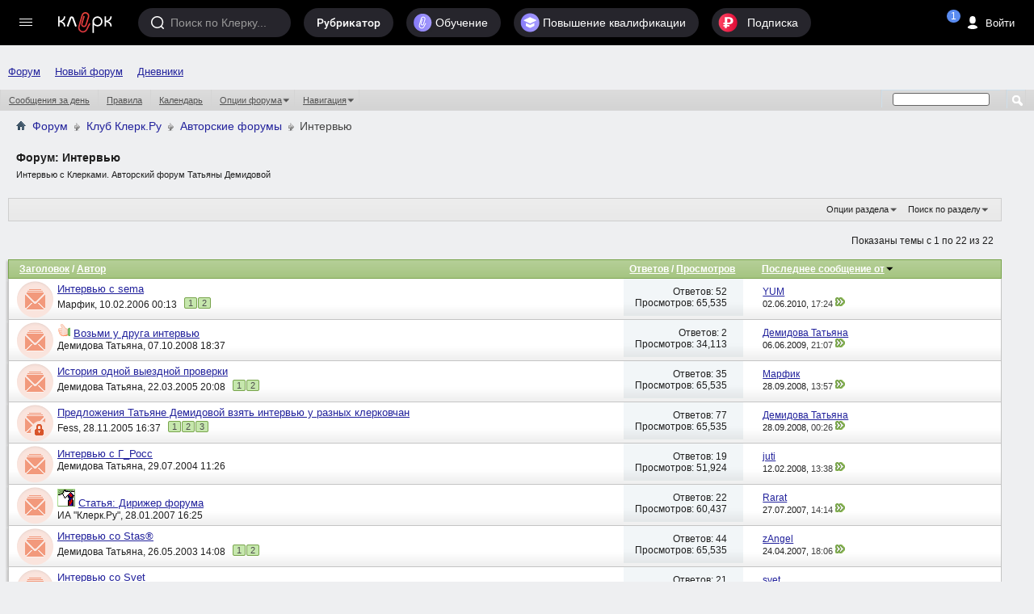

--- FILE ---
content_type: text/html; charset=windows-1251
request_url: https://forum.klerk.ru/forumdisplay.php?f=77&s=91a1206f6f52331a31920b81fcb75dfc
body_size: 29651
content:
<!DOCTYPE html PUBLIC "-//W3C//DTD XHTML 1.0 Transitional//EN" "http://www.w3.org/TR/xhtml1/DTD/xhtml1-transitional.dtd">
<html xmlns="http://www.w3.org/1999/xhtml" dir="ltr" lang="ru" id="vbulletin_html">
<head>
	<meta http-equiv="Content-Type" content="text/html; charset=windows-1251" />
<meta id="e_vb_meta_bburl" name="vb_meta_bburl" content="https://forum.klerk.ru" />
<base href="https://forum.klerk.ru/" /><!--[if IE]></base><![endif]-->
<meta name="generator" content="vBulletin" />
<meta http-equiv="X-UA-Compatible" content="IE=9" />

 <meta property="og:title" content="Интервью" />
 <meta property="og:description" content="Интервью с Клерками. Авторский форум Татьяны Демидовой" />
 <meta property="og:image" content="http://forum.klerk.ru/images/blogs/thumb_fb/5d85ce366d52d7edd3daf97051ddb303.jpg" />
 <meta property="og:type" content="article" />
 <meta property="og:url" content="https://forum.klerk.ru/forumdisplay.php?f=77" />
 <meta property="og:site_name" content="Форум Клерк.Ру - практическая помощь бухгалтеру" />
 <meta property="fb:app_id" content="111067065633348" />

<link rel="stylesheet" type="text/css" href="https://www.klerk.ru/frontendBlogs/blogs.css?9b388c01ea9bc38eaa47bf2d5d3a3c18" />


	<link rel="Shortcut Icon" href="https://forum.klerk.ru/favicon_green.svg" type="image/x-icon" />


		<meta name="keywords" content="Интервью, бухгалтер, юрист, аудит, бухгалтерский форум, налоговый кодекс" />
		<meta name="description" content="Интервью с Клерками. Авторский форум Татьяны Демидовой" />





	
		<script type="text/javascript" src="https://ajax.googleapis.com/ajax/libs/yui/2.9.0/build/yuiloader-dom-event/yuiloader-dom-event.js"></script>
	

<link rel="stylesheet" type="text/css" href="/css/forum_style.css?v10.4" />
<!-- %_style_top_% -->
<script type="text/javascript" src="https://cdnjs.cloudflare.com/ajax/libs/jquery/1.7.1/jquery.min.js"></script>
<script type="text/javascript" src="https://www.klerk.ru/js/jquery/jquery.tmpl.min.js"></script>
<script src="https://cdnjs.cloudflare.com/ajax/libs/jquery-scrollTo/1.4.14/jquery.scrollTo.min.js" type="text/javascript"></script>
<script src="/js/common.js?v3" type="text/javascript"></script>
<script type="text/javascript" src="https://www.klerk.ru/js/common_forum.js?nc2"></script>

<script type="text/javascript">
<!--
	if (typeof YAHOO === 'undefined') // Load ALL YUI Local
	{
		document.write('<script type="text/javascript" src="clientscript/yui/yuiloader-dom-event/yuiloader-dom-event.js?v=421"><\/script>');
		document.write('<script type="text/javascript" src="clientscript/yui/connection/connection-min.js?v=421"><\/script>');
		var yuipath = 'clientscript/yui';
		var yuicombopath = '';
		var remoteyui = false;
	}
	else	// Load Rest of YUI remotely (where possible)
	{
		var yuipath = 'https://ajax.googleapis.com/ajax/libs/yui/2.9.0/build';
		var yuicombopath = '';
		var remoteyui = true;
		if (!yuicombopath)
		{
			document.write('<script type="text/javascript" src="https://ajax.googleapis.com/ajax/libs/yui/2.9.0/build/connection/connection-min.js?v=421"><\/script>');
		}
	}
	var SESSIONURL = "s=9b388c01ea9bc38eaa47bf2d5d3a3c18&";
	var SECURITYTOKEN = "guest";
	var IMGDIR_MISC = "images/misc";
	var IMGDIR_BUTTON = "images/buttons";
	var vb_disable_ajax = parseInt("0", 10);
	var SIMPLEVERSION = "421";
	var BBURL = "https://forum.klerk.ru";
	var LOGGEDIN = 0 > 0 ? true : false;
	var THIS_SCRIPT = "forumdisplay";
	var RELPATH = "forumdisplay.php?f=77";
	var PATHS = {
		forum : "",
		cms   : "",
		blog  : ""
	};

	var AJAXBASEURL = "https://forum.klerk.ru/";
// -->
</script>
<script type="text/javascript" src="https://forum.klerk.ru/clientscript/vbulletin-core.js?v=421"></script>



	<link rel="alternate" type="application/rss+xml" title="Клерк.Ру RSS лента" href="https://forum.klerk.ru/external.php?type=RSS2" />
	
		<link rel="alternate" type="application/rss+xml" title="Клерк.Ру - Интервью - RSS лента" href="https://forum.klerk.ru/external.php?type=RSS2&amp;forumids=77" />
	



	<link rel="stylesheet" type="text/css" href="css.php?styleid=39&amp;langid=4&amp;d=1722532562&amp;td=ltr&amp;sheet=bbcode.css,editor.css,popupmenu.css,reset-fonts.css,vbulletin.css,vbulletin-chrome.css,vbulletin-formcontrols.css," />

	<!--[if lt IE 8]>
	<link rel="stylesheet" type="text/css" href="css.php?styleid=39&amp;langid=4&amp;d=1722532562&amp;td=ltr&amp;sheet=popupmenu-ie.css,vbulletin-ie.css,vbulletin-chrome-ie.css,vbulletin-formcontrols-ie.css,editor-ie.css" />
	<![endif]-->

<script>
	window.$$state = {"currentUser": {"id":0,"name":"\u0410\u043d\u043e\u043d\u0438\u043c","avatar":"\/\/www.klerk.ru\/images\/noavatar.webp","url":"https:\/\/blogs.klerk.ru","isAdmin":false}}
</script>
	<title>Интервью</title>
	
	<script type="text/javascript" src="clientscript/vbulletin_read_marker.js?v=421"></script>
	
	
		<link rel="stylesheet" type="text/css" href="css.php?styleid=39&amp;langid=4&amp;d=1722532562&amp;td=ltr&amp;sheet=toolsmenu.css,forumbits.css,forumdisplay.css,threadlist.css,options.css" />
	

	<!--[if lt IE 8]>
	<script type="text/javascript" src="clientscript/vbulletin-threadlist-ie.js?v=421"></script>
		<link rel="stylesheet" type="text/css" href="css.php?styleid=39&amp;langid=4&amp;d=1722532562&amp;td=ltr&amp;sheet=toolsmenu-ie.css,forumbits-ie.css,forumdisplay-ie.css,threadlist-ie.css,options-ie.css" />
	<![endif]-->
	<link rel="stylesheet" type="text/css" href="css.php?styleid=39&amp;langid=4&amp;d=1722532562&amp;td=ltr&amp;sheet=additional.css" />

<link rel="stylesheet" href="/css/style_footer.css?nc20" type="text/css" media="all" />
</head>

<body>




	<script src="//www.klerk.ru/html5/js/additional/social_forum.js?v=2"></script>

<link href="//fonts.googleapis.com/css?family=PT+Sans:400,700&subset=latin,cyrillic" rel="stylesheet" type="text/css" media="screen" />
<link rel="stylesheet" href="https://fonts.googleapis.com/icon?family=Material+Icons">
<script src="/js/new-top-panel.js?v2"></script>
<script src="//www.klerk.ru/html2016/js/jquery-contained-sticky-scroll.js"></script>
<script>
jQuery.fn.reverse = [].reverse;
// умное меню, которое гуляет само по себе (вмещается в высоту экрана)
(function ($, window, document) {
    $(document).ready(function () {
        var $leftMenu = $('.col0-inner'),
                currentWindowHeight;

        if ($leftMenu.length) {
            var $nav = $leftMenu.find('#col0-content'),
                    $linksMenu = $leftMenu.find('.links-menu'),
                    $brandsMenu = $leftMenu.find('.other-menu'),
                    $userMenu = $leftMenu.find('.menu-user'),
                    $menu = $leftMenu.find('.menu'),
                    $menuMore = $menu.find('#nav-more'),
                    $menuMoreList = $menuMore.find('#nav-more-list'),
                    contentHeight = function () {
                        var menuHeight = parseInt($menu.css('paddingTop')) + parseInt($menu.css('paddingBottom')) + parseInt($menu.css('marginTop')) + parseInt($menu.css('marginBottom')),
                                brandMenuHeight = parseInt($brandsMenu.css('paddingTop')) + parseInt($brandsMenu.css('paddingBottom')) + parseInt($brandsMenu.css('marginTop')) + parseInt($brandsMenu.css('marginBottom'));
                        $menu.find('> li:visible').each(function () {
                            menuHeight += $(this).outerHeight(true);
                        });
                        $brandsMenu.find('ul > li:visible').each(function () {
                            brandMenuHeight += $(this).outerHeight(true);
                        });
                        return brandMenuHeight + menuHeight;
                    },
                    hideMenu = function (menuHeight) {
                        var $menuItems = $menu.find('> li:visible:not(.with-submenu, #nav-more)').reverse();
                        if ($menuItems.length) {
                            $menuItems.each(function () {
                                if (contentHeight() > menuHeight) {
                                    var $item = $(this);
                                    $menuMore.removeClass('nav-more-hide');
                                    $menuMoreList.prepend($item.clone());
                                    $item.hide();
                                } else {
                                    return false;
                                }
                            });
                        }
                    },
                    showMenu = function (menuHeight) {
                        var $menuItems = $menu.find('> li:hidden:not(.with-submenu, #nav-more)');
                        if ($menuItems.length) {
                            $menuItems.each(function () {
                                if (contentHeight() < menuHeight) {
                                    $(this).show();
                                    var $menuMoreListItems = $menuMoreList.find('> li');
                                    $menuMoreListItems.eq(0).remove();
                                    if (($menuMoreListItems.length - 1) <= 0) {
                                        $menuMore.addClass('nav-more-hide');
                                    }
                                }
                                if (contentHeight() > menuHeight) {
                                    hideMenu(menuHeight);
                                    return false;
                                }
                            });
                        }
                    },
                    hideBrandsMenu = function (menuHeight) {
                        var $brandsMenuItems = $brandsMenu.find('ul > li:visible').reverse(),
                                brandsMenuItemsCount = $brandsMenuItems.length;
                        $brandsMenuItems.each(function () {
                            if (contentHeight() > menuHeight && brandsMenuItemsCount > 2) {
                                $(this).hide();
                                brandsMenuItemsCount--;
                            } else {
                                return false;
                            }
                        });
                    },
                    showBrandsMenu = function (menuHeight) {
                        $brandsMenu.find('ul > li:hidden').each(function () {
                            if (contentHeight() < menuHeight) {
                                $(this).show();
                            }
                            if (contentHeight() > menuHeight) {
                                hideBrandsMenu(menuHeight);
                                return false;
                            }
                        });
                    },
                    check = function (force) {
                        if ($leftMenu.is(':visible') && (currentWindowHeight != $(window).height() || force)) {
                            currentWindowHeight = $(window).height();
                            var menuHeight = $nav.outerHeight(true) - $linksMenu.outerHeight(true) - ($userMenu.length ? $userMenu.outerHeight(true) : 0); //$(window).height() - parseInt($leftMenu.css('paddingTop')) - parseInt($leftMenu.css('paddingBottom')) - $linksMenu.outerHeight(true);
                            if (contentHeight() > menuHeight) {
                                hideBrandsMenu(menuHeight);
                                hideMenu(menuHeight);
                            } else if (contentHeight() < menuHeight) {
                                showMenu(menuHeight);
                                showBrandsMenu(menuHeight);
                            }
                        }
                    };

            var timerResize, timerOffsetTop;

            $(window).on('offset-top', function () {
                if (timerOffsetTop) {
                    clearTimeout(timerOffsetTop);
                }
                timerOffsetTop = setTimeout(check, 250);
            });

            $(window).on('resize', function () {
                if (timerResize) {
                    clearTimeout(timerResize);
                }
                timerResize = setTimeout(check, 250);
            });

            check();
        }
    });
})(jQuery, window, document);

// форма входа / регистрации и backdrop
(function ($) {
    var $backdrop, $signUpForm, $signInForm;

    $(document).on('click touchend', '.js-sign-in', function (e) {
        e.preventDefault();
        $('body').append($signInForm);
        $signUpForm.stop().fadeOut(300);
        $backdrop.add($signInForm).stop().fadeIn(300);
    });

    $(document).on('click touchend', '.js-sign-up', function (e) {
        e.preventDefault();
        $('body').append($signUpForm);
        $signInForm.stop().fadeOut(300);
        $backdrop.add($signUpForm).stop().fadeIn(300);
    });

    $(document).on('keyup', function (e) {
        if (e.keyCode === 27 && $backdrop.is(':visible') && ($signUpForm.is(":visible") || $signInForm.is(":visible"))) {
            $backdrop.add($signInForm).add($signUpForm).stop().fadeOut(300);
        }
    });

    $(document).on('click touchend', '.sign-in .close', function (e) {
        e.preventDefault();
        $backdrop.add($signInForm).add($signUpForm).stop().fadeOut(300);
    });

    $(document).ready(function () {
        $backdrop = $('#dark-bg');
        $signUpForm = $('#reg-form');
        $signInForm = $('#login-form');

        $backdrop.click(function (e) {
            if (!$(e.target).closest("#login-form, #auth-form").length) {
                $backdrop.add($signInForm).add($signUpForm).stop().fadeOut(300);
            }
        });

        $backdrop.click(function (e) {
            var $search = $(e.target).closest(".search");
            if (!$search.length) {
                $('.search, #dark-bg').stop().fadeOut("slow");
            }
        });
        $(document).keyup(function (e) {
            if (e.keyCode == 27)
                $('.search, #dark-bg').stop().fadeOut("slow");
        });
    });
})(jQuery);

$(document).ready(function () {
    $(".f-block, .add-menu-wrapper, .tax-calendar").live('mouseenter mouseleave', function () {
        $(this).toggleClass('hover');
    });

    $('.filters-menu-btn').click(function () {
        $(this).parents().find('.filters-menu-wrapper').addClass('hover');
    });
    $('.filters-menu .close').click(function () {
        $(this).parents().find('.filters-menu-wrapper').removeClass('hover');
    });

    $('.settings-menu-btn').click(function () {
        $(this).parents().find('.settings-menu-wrapper').addClass('hover');
    });
    $('.settings-menu .close').click(function () {
        $(this).parents().find('.settings-menu-wrapper').removeClass('hover');
    });

    $('.search-options-but').click(function () {
        $(this).parent().toggleClass('dBlock');
    });
    $('body').click(function (event) {
        if (!$(event.target).closest('.search-options').length) {
            $('.search-options').removeClass('dBlock');
        }
    });

    $('.icon-search').click(function () {
        var $searchInput = $(this).parents().find('.search > input');
        $(this).parents().find('.search, #dark-bg').stop().fadeIn("slow");
        $searchInput.trigger('focus');
    });

    $('#sp_srch').on('keyup', function(){
        $('.search-options ul').fadeIn(500);
    });

    $('body').click(function (event) {
        if (!$(event.target).closest('.search').length) {
            $('.search-options ul').fadeOut(500);
        }
    });

    /* left menu */
    var nCurPosX;
    $('html').mousemove(function (e) {
        if (!e)
            e = window.event;
        nCurPosX = e.clientX;
    });

    $('#col0-content .with-submenu').hover(
            function () {
                var $curItem = $(this),
                        $submenu = $curItem.find('ul').eq(0);
                $curItem.addClass('hover');
                setTimeout(function () {
                    if ($curItem.hasClass('hover')) {
                        $submenu.css('display', 'block');
                    }
                }, 100);
            },
            function () {


                var nPosXStart = nCurPosX,
                        $submenu = $(this).find('ul').eq(0),
                        $curItem = $(this);
                $curItem.removeClass('hover');
                setTimeout(function () {
                    var nPosXEnd = nCurPosX;
                    if (nPosXEnd - nPosXStart > 0)
                        setTimeout(function () {
                            if (!$submenu.hasClass('hover') && !$curItem.hasClass('hover')) {
                                $submenu
                                        .css('display', 'none')
                                        .removeClass('hover');
                            }
                        }, 300);
                    else if (!$submenu.hasClass('hover') && !$curItem.hasClass('hover')) {
                        $submenu
                                .css('display', 'none')
                                .removeClass('hover');
                    }
                }, 10);
            });
    /* //left menu */
   
    $('.if-contained-sticky-scroll').containedStickyScroll({
        duration: 0,
        unstick: true,
        closeChar: ''
    });
});
</script>
<a name="top"></a>
<div id="em-block"></div>
	<div id="header">
		<topnav root-url="https://www.klerk.ru/">
			<div slot="usernav" class="header-sidenav slot">
                                
					<loginbutton class="usernav__action header__button" innerclass="usernav__action-name"></loginbutton>
				
			</div>
			<div slot="searchbar" class="slot">
				<search></search>
			</div>
		</topnav>
            </div>
        
<script>
	$(document).ready(function () {
		/* Top menu */
		$(".header-search-btn .icon").click(function () {
			$(".search-bar").toggleClass("visible");
			$(".search-bar__input").focus();
		});

		$("#scope-site").click(function () {
			$(".search-bar form").prop("action", "//www.klerk.ru/search/");
			$(".search-bar form #query").prop({name: "t", placeholder: "Искать на Клерке"});
			$("#s_index").remove();
		});
		$("#scope-blog").click(function () {
			$(".search-bar form").prop("action", "//blogs.klerk.ru/search/");
			$(".search-bar form #query").prop({name: "s_word", placeholder: "Искать в блогах"});
			$("#s_index").remove();
			$(".search-bar form").append("<input id='s_index' name='s_index' value='post' type='hidden'>");
		});
		$("#scope-forum").click(function () {
			$(".search-bar form").prop("action", "//forum.klerk.ru/search.php");
			$(".search-bar form #query").prop({name: "q", placeholder: "Искать на форуме"});
			$("#s_index").remove();
		});


		$("header .with-submenu").click(function () {
			$(this).siblings(".with-submenu").children(".submenu").removeClass("visible");
			$(this).children(".submenu").toggleClass("visible");
		});

		var _top = $(window).scrollTop();
		$(window).scroll(function(){
			var _cur_top = $(window).scrollTop();
			if(_top < _cur_top) {
				$("#subheader").removeClass("open");
			}
			else {
				$("#subheader").addClass("open");
			}
			_top = _cur_top;
		});
	});
</script>
<div id="dark-bg">&nbsp;</div>

<!-- authorization -->
<div id="login-form" class="sign-in">
    <div class="sign-in-container">
        <div class="sign-in-inner">
            <form id="navbar_loginform" action="login.php?s=9b388c01ea9bc38eaa47bf2d5d3a3c18&amp;do=login" method="post" onsubmit="md5hash(vb_login_password, vb_login_md5password, vb_login_md5password_utf, 0)">
		<input name="action" value="logon" type="hidden" />
		<h2>Вход на Клерк</h2>
		<div class="group-name">Через соцсети</div>
		<ul class="social-btns" id="showmenow">
			<li class="vk idpico float-right" idp="vkontakte"><a title="Vkontakte" href="javascript:void(0)" onclick="return false;">Вконтакте</a></li>
			<li class="odn idpico" idp="odnoklassniki"><a title="Однокласники" href="javascript:void(0)" onclick="return false;">Одноклассники</a></li>
		</ul>
		<div class="group-name mb5">или по старинке</div>
		<div class="relative">
                    <input type="text" placeholder="Логин" class="textbox default-value" name="vb_login_username" id="navbar_username" size="10" accesskey="u" tabindex="1" value="Имя" />
                </div>
                <div class="relative">
                    <input type="password" placeholder="Пароль" class="textbox showPassword" tabindex="2" name="vb_login_password" id="navbar_password" size="10" />
                    <input type="text" class="textbox default-value" tabindex="102" name="vb_login_password_hint" id="navbar_password_hint" size="10" value="Пароль" style="display:none;" />
                    <a href="//forum.klerk.ru/login.php?do=lostpw" class="pwd-remind">забыли&nbsp;пароль?</a>
                </div>
                <div>
                    <input type="hidden" name="cookieuser" value="1" id="cb_cookieuser_navbar" class="float-left cb_cookieuser_navbar left" accesskey="c" tabindex="103" />
                </div>
		<div class="right mtb10">
			<div class="js-sign-up sign-but cellinline no">Регистрация</div>
			<input type="submit" value="Войти" name="enter" accesskey="s" />
		</div>
                <input type="hidden" name="s" value="9b388c01ea9bc38eaa47bf2d5d3a3c18" />
                <input type="hidden" name="securitytoken" value="guest" />
                <input type="hidden" name="do" value="login" />
                <input type="hidden" name="vb_login_md5password" />
                <input type="hidden" name="vb_login_md5password_utf" />
                <script type="text/javascript">
                    YAHOO.util.Dom.setStyle('navbar_password_hint', "display", "inline");
                    YAHOO.util.Dom.setStyle('navbar_password', "display", "none");
                    vB_XHTML_Ready.subscribe(function()
                    {
                    //
                    YAHOO.util.Event.on('navbar_username', "focus", navbar_username_focus);
                    YAHOO.util.Event.on('navbar_username', "blur", navbar_username_blur);
                    YAHOO.util.Event.on('navbar_password_hint', "focus", navbar_password_hint);
                    YAHOO.util.Event.on('navbar_password', "blur", navbar_password);
                    });

                    function navbar_username_focus(e)
                    {
                    //
                    var textbox = YAHOO.util.Event.getTarget(e);
                    if (textbox.value == 'Имя')
                    {
                    //
                      textbox.value='';
                      textbox.style.color='#000000';
                    }
                    }

                    function navbar_username_blur(e)
                    {
                    //
                    var textbox = YAHOO.util.Event.getTarget(e);
                    if (textbox.value == '')
                    {
                    //
                      textbox.value='Имя';
                      textbox.style.color='#777777';
                    }
                    }

                    function navbar_password_hint(e)
                    {
                    //
                    var textbox = YAHOO.util.Event.getTarget(e);

                    YAHOO.util.Dom.setStyle('navbar_password_hint', "display", "none");
                    YAHOO.util.Dom.setStyle('navbar_password', "display", "inline");
                    YAHOO.util.Dom.get('navbar_password').focus();
                    }

                    function navbar_password(e)
                    {
                    //
                    var textbox = YAHOO.util.Event.getTarget(e);

                    if (textbox.value == '')
                    {
                      YAHOO.util.Dom.setStyle('navbar_password_hint', "display", "inline");
                      YAHOO.util.Dom.setStyle('navbar_password', "display", "none");
                    }
                    }
                </script>
		</form>
	</div>
        <div class="close">&times;</div>
    </div>
</div>
<!-- //authorization -->

<!-- registration -->
<div id="reg-form" class="sign-in">
	<div class="sign-in-container">
		<div class="sign-in-inner">
			<form method="post" action="//www.klerk.ru/newlogin/?target_auth=//forum.klerk.ru">
				<input type="hidden" value="tinyregister" name="action" />
				<h2>Регистрация</h2>
				<div class="group-name">Через соцсети</div>
				<ul class="social-btns">
					<li class="vk idpico float-right" idp="vkontakte"><a title="Vkontakte" href="javascript:void(0)" onclick="return false;">Вконтакте</a></li>
					<li class="odn idpico" idp="odnoklassniki"><a title="Однокласники" href="javascript:void(0)" onclick="return false;">Одноклассники</a></li>
				</ul>
				<div class="group-name mb5">или по старинке</div>
				<div class="relative">
					<div style="display: none;" class="correctly" id="correctly-mail">&nbsp;</div>
					<input type="text" tabindex="4" id="mail" name="tinymail" placeholder="Почта" />
					<div style="display: none;" id="errorBlock-mail" class="errorBlock"><div id="errorBlockMessage-mail">Вы не&nbsp;указали почту</div></div>
				</div>
				<div class="relative">
					<div style="display: none;" class="correctly" id="correctly-login">&nbsp;</div>
					<input type="text" tabindex="5" id="reglogin" name="tinylogin" placeholder="Логин" />
					<div style="display: none;" id="errorBlock-login" class="errorBlock"><div id="errorBlockMessage-login">Вы не&nbsp;указали логин</div></div>
				</div>
				<div class="relative">
					<div style="display:none" class="correctly" id="correctly-password">&nbsp;</div>
					<input type="password" tabindex="6" class="showPassword autocomplete-off" id="regpassword1" name="tinypass" placeholder="Пароль" />
					<input type="password" tabindex="7" class="showPassword" id="regpassword2" placeholder="Повторите пароль" />
					<div style="display: none;" id="errorBlock-password" class="errorBlock"><div id="errorBlockMessage-password"></div></div>
				</div>

				<div class="g-recaptcha" data-sitekey="6LdE4C4UAAAAAJPNzPBORw4k3KfhrGtZz2j-VifT"></div>
				<div class="mtb10 flex">
					<input style="vertical-align: top;" type="checkbox" checked="checked" name="acceptterms" id="acceptterms" /><label for="acceptterms" style="display: inline-block; max-width: 220px;">Я прочитал <a href="//www.klerk.ru/about/agreement/">пользовательское соглашение</a> и принимаю его.</label>
				</div>
				<div>
					<input class="vtop" type="checkbox" checked="checked" name="subscribe" id="subscribe" /><label for="subscribe">Подпишите меня на <a href="//www.klerk.ru/buh/articles/464924/">рассылку</a>.</label>
				</div>
				<div class="right mtb10">
					<div class="sign-but js-sign-in cellinline">Войти</div>
					<input type="submit" name="sign" value="Зарегистрироваться" />
				</div>
			</form>
		</div>
		<div class="close">&times;</div>
	</div>
</div>
<!-- //registration -->

<div id="pay-form" class="modal">
	<div class="modal-inner">
		<div class="payTitle">
			<h2>Святые угодники, Клерк без рекламы прекрасен:)</h2>
		</div>
		<div class="payOptions">
			<div class="payOption-wrapper">
				<div class="hidden tarifID">1</div>
				<span class="payPlan">месяц</span>
				<div class="payPrice-block">
					<span class="payPrice">99</span>
					<span class="payCurrency">&#x20bd;</span>
				</div>
			</div>
			<div class="payOption-wrapper is-active">
				<div class="hidden tarifID">2</div>
				<span class="payPlan">3 месяца</span>
				<div class="payPrice-block">
					<span class="payPrice">259</span>
					<span class="payCurrency">&#x20bd;</span>
					<div class="payDiscount">-10%</div>
				</div>
			</div>
			<div class="payOption-wrapper">
				<div class="hidden tarifID">3</div>
				<span class="payPlan">полгода</span>
				<div class="payPrice-block">
					<span class="payPrice">499</span>
					<span class="payCurrency">&#x20bd;</span>
					<div class="payDiscount">-15%</div>
				</div>
			</div>
		</div>
		<div class="formContainer"></div>
		<div class="payActions">
			<button class="button--cancel">Отмена</button>
			<button onclick="pay()">Оплатить</button>
		</div>
	</div>
</div>

<div class="green">
<div class="container">
<nav id="topnav">
    <vue-scrollbar class="topnav__scrollbar klerk-scrollbar" v-once>
        <ul class="topnav__list">
       
            <li class="navigation__item hidden-xs"><a href="/" class="navigation__link">Форум</a></li>
             <li class="navigation__item hidden-xs"><a href="https://club.klerk.ru/" class="navigation__link">Новый форум</a></li>
            <li class="navigation__item hidden-xs"><a href="https://blogs.klerk.ru/" class="navigation__link">Дневники</a></li>
        
            
        </ul>
    </vue-scrollbar>
</nav>
</div>
<style>
.green .container {
    max-width: unset;
}
.topnav__list {
    padding: 35px 0 0 10px;
}
@media (min-width: 1073px) {
    .topnav__list {
        padding: 0 0 0 10px;
    }
}
</style>

<div id="navbar" class="navbar">
	<ul id="navtabs" class="navtabs floatcontainer">
		
		
					
					
					
						<li><a href="search.php?s=9b388c01ea9bc38eaa47bf2d5d3a3c18&amp;do=getdaily&amp;contenttype=vBForum_Post">Сообщения за день</a></li>
					
					
					
					
					<li><a rel="help" href="faq.php?s=9b388c01ea9bc38eaa47bf2d5d3a3c18" accesskey="5">Правила</a></li>
					
					
						<li><a href="calendar.php?s=9b388c01ea9bc38eaa47bf2d5d3a3c18">Календарь</a></li>
					
					
					
					
					
					<li class="popupmenu">
						<a href="javascript://" class="popupctrl">Опции форума</a>
						<ul class="popupbody popuphover">
							
							<li>
								<a href="forumdisplay.php?s=9b388c01ea9bc38eaa47bf2d5d3a3c18&amp;do=markread&amp;markreadhash=guest">Все разделы прочитаны</a>
							</li>
							
							
						</ul>
					</li>
					
					<li class="popupmenu">
						<a href="javascript://" class="popupctrl" accesskey="3">Навигация</a>
						<ul class="popupbody popuphover">
							
							
							
							
							<li><a href="showgroups.php?s=9b388c01ea9bc38eaa47bf2d5d3a3c18" rel="nofollow">
								
									Руководство сайта
								
							</a></li>
							
							
							
								<li><a href="online.php?s=9b388c01ea9bc38eaa47bf2d5d3a3c18">Кто на сайте</a></li>
							
							
						</ul>
					</li>
					
					
					
				
			</li>
		
		
		
		
	</ul>
	
		<div id="globalsearch" class="globalsearch">
			<form action="search.php" method="get" id="navbar_search" class="navbar_search">
				
				<span class="textboxcontainer"><span><input type="text" value="" name="q" class="textbox" tabindex="99"/></span></span>
				<span class="buttoncontainer"><span><input type="image" class="searchbutton" src="images/buttons/search.png" onclick="document.getElementById('navbar_search').submit;" tabindex="100"/></span></span>
			</form>
		</div>
	
</div>
</div><!-- closing div for above_body -->

<div class="body_wrapper">

	<div class="col-mid" style="position: relative; z-index: 4;"><!-- col-mid open -->

		<div id="header" class="floatcontainer doc_header">
			<table width="100%">
				<tr>
					<td>	
						<div id="breadcrumb" class="breadcrumb" style="font-size:14px!important;">
							<li class="navbithome"><a href="/?s=9b388c01ea9bc38eaa47bf2d5d3a3c18" accesskey="1"><img src="images/misc/navbit-home.png" alt="Главная" /></a></li>
							
	<li class="navbit"><a href="forum.php?s=9b388c01ea9bc38eaa47bf2d5d3a3c18">Форум</a></li>

	<li class="navbit"><a href="forumdisplay.php?f=27&amp;s=9b388c01ea9bc38eaa47bf2d5d3a3c18">Клуб Клерк.Ру</a></li>

	<li class="navbit"><a href="forumdisplay.php?f=62&amp;s=9b388c01ea9bc38eaa47bf2d5d3a3c18">Авторские форумы</a></li>

							
	<li class="navbit lastnavbit"><span>Интервью</span></li>

							<hr />
						</div>	
					</td>
					<td align="right">&nbsp;</td>
				<td width="10px"></td>
				</tr>
			</table>
			
			

			
		</div>



<div id="pagetitle" class="pagetitle">
	<h1>Форум: <span class="forumtitle">Интервью</span></h1>
	<p class="description">Интервью с Клерками. Авторский форум Татьяны Демидовой</p>
</div>
<div id="ad_forum_oper_business" style="margin-top: 15px;">
 
</div>
	
	<div id="above_threadlist_controls" class="above_threadlist_controls toolsmenu">
		<div>
		<ul class="popupgroup forumdisplaypopups" id="forumdisplaypopups">
			<li class="popupmenu nohovermenu" id="forumtools">
				<h6><a href="javascript://" class="popupctrl" rel="nofollow">Опции раздела</a></h6>
				<ul class="popupbody popuphover">
					
						<li>
							<a href="forumdisplay.php?s=9b388c01ea9bc38eaa47bf2d5d3a3c18&amp;do=markread&amp;f=77&amp;markreadhash=guest" rel="nofollow" onclick="return mark_forum_and_threads_read(77);">
								Отметить раздел прочитанным
							</a>
						</li>
						
					<li><a href="forumdisplay.php?f=62&amp;s=9b388c01ea9bc38eaa47bf2d5d3a3c18" rel="nofollow">Показать родительский раздел</a></li>
				</ul>
			</li>
                        
			<li class="popupmenu nohovermenu forumsearch menusearch" id="forumsearch">
				<h6><a href="javascript://" class="popupctrl">Поиск по разделу</a></h6>
				<form action="search.php?do=process" method="get">
				<ul class="popupbody popuphover">
					<li>
						<input type="text" class="searchbox" name="q" value="Поиск..." />
						<input type="submit" class="button" value="Поиск" />
					</li>
					<li class="formsubmit" id="popupsearch">
						<div class="submitoptions">
							<label><input type="radio" name="showposts" value="0" checked="checked" /> Отобразить темы</label>
							<label><input type="radio" name="showposts" value="1" /> Отображать сообщения</label>
						</div>
						<div class="advancedsearchlink"><a href="search.php?s=9b388c01ea9bc38eaa47bf2d5d3a3c18&amp;search_type=1&amp;contenttype=vBForum_Post&amp;forumchoice[]=77" rel="nofollow">Расширенный поиск</a></div>

					</li>
				</ul>
				<input type="hidden" name="s" value="9b388c01ea9bc38eaa47bf2d5d3a3c18" />
				<input type="hidden" name="securitytoken" value="guest" />
				<input type="hidden" name="do" value="process" />
				<input type="hidden" name="contenttype" value="vBForum_Post" />
				<input type="hidden" name="forumchoice[]" value="77" />
				<input type="hidden" name="childforums" value="1" />
				<input type="hidden" name="exactname" value="1" />
				</form>
			</li>
			



		</ul>
			
		</div>
	</div>
	




<div id="above_threadlist" class="above_threadlist">

	
	<div class="threadpagenav" style="width:100%;bottom:0">
		
		<div id="threadpagestats" class="threadpagestats">Показаны темы с 1 по 22 из 22</div>
	</div>
	
</div>
<!-- there was many code -->


<div id="threadlist" class="threadlist">
	<form id="thread_inlinemod_form" action="inlinemod.php?forumid=77" method="post">
		<h2 class="hidden">Темы раздела</h2>

		<div>
			<div class="threadlisthead table">
				<div>
				<span class="threadinfo">
					<span class="threadtitle">
						<a href="forumdisplay.php?f=77&amp;s=9b388c01ea9bc38eaa47bf2d5d3a3c18&amp;sort=title&amp;order=asc" rel="nofollow">Заголовок</a> /
						<a href="forumdisplay.php?f=77&amp;s=9b388c01ea9bc38eaa47bf2d5d3a3c18&amp;sort=postusername&amp;order=asc" rel="nofollow">Автор</a>
					</span>
				</span>
	

				

					<span class="threadstats td"><a href="forumdisplay.php?f=77&amp;s=9b388c01ea9bc38eaa47bf2d5d3a3c18&amp;sort=replycount&amp;order=desc" rel="nofollow">Ответов</a> / <a href="forumdisplay.php?f=77&amp;s=9b388c01ea9bc38eaa47bf2d5d3a3c18&amp;sort=views&amp;order=desc" rel="nofollow">Просмотров</a></span>
					<span class="threadlastpost td"><a href="forumdisplay.php?f=77&amp;s=9b388c01ea9bc38eaa47bf2d5d3a3c18&amp;sort=lastpost&amp;order=asc" rel="nofollow">Последнее сообщение от<img class="sortarrow" src="images/buttons/sortarrow-asc.png" alt="Инвертировать сортировку" border="0" /></a></span>
					
					
				
				</div>
			</div>

			
			
				<ol id="threads" class="threads">
					<li class="threadbit hot" id="thread_74677">
	<div class="rating0 nonsticky">
		<div class="threadinfo" title="Эпиграф: 
Три разочарования в жизни …..: ( согласие автора высказывания не получено, поэтому публикуется без Ника) 
«Дед мороза не существует. 
Верка Сердючка -мужчина. 
Сёма не занимается регистрацией» 
 
Сложно задавать вопросы человеку, который нравится. Нравился по постам, ещё больше понравился...">
			<!--  status icon block -->
			<a class="threadstatus" rel="vB::AJAX" ></a>

			<!-- title / author block -->
			<div class="inner">
				<h3 class="threadtitle">
                    	

                    

					
                                        
 					
                	<a class="title" href="showthread.php?t=74677&amp;s=9b388c01ea9bc38eaa47bf2d5d3a3c18" id="thread_title_74677">Интервью с sema</a>
				</h3>

				<div class="threadmeta">				
					<div class="author">
												
						
							<span class="label"><a href="member.php?u=9592&amp;s=9b388c01ea9bc38eaa47bf2d5d3a3c18" class="username understate" title="Марфик, 10.02.2006 00:13">Марфик</a>,&nbsp;10.02.2006&nbsp;00:13</span>
						
						
						
							<dl class="pagination" id="pagination_threadbit_74677">
								<dt class="label">2 Страницы <span class="separator">&bull;</span></dt>
								<dd>
									 <span><a href="showthread.php?t=74677&amp;s=9b388c01ea9bc38eaa47bf2d5d3a3c18">1</a></span> <span><a href="showthread.php?t=74677&amp;page=2&amp;s=9b388c01ea9bc38eaa47bf2d5d3a3c18">2</a></span>
									
								</dd>
							</dl>
						
						<!-- iconinfo -->
						<div class="threaddetails td">
							<div class="threaddetailicons">
								
								
								
								
								
								
							</div>
						</div>
					</div>
					
				</div>

			</div>
		</div>
		
		<!-- threadstats -->
		
		<ul class="threadstats td alt" title="">
			
				<li>Ответов: <a href="misc.php?do=whoposted&amp;t=74677" onclick="who(74677); return false;" class="understate">52</a></li>
				<li>Просмотров: 65,535</li>
			
			<li class="hidden">Рейтинг0 / 5</li>
		</ul>
							
		<!-- lastpost -->
		<dl class="threadlastpost td">
		
			<dt class="lastpostby hidden">Последнее сообщение от</dt>
			<dd><div class="popupmenu memberaction">
	<a class="username offline popupctrl" href="member.php?u=14104&amp;s=9b388c01ea9bc38eaa47bf2d5d3a3c18" title="YUM вне форума"><strong>YUM</strong></a>
	<ul class="popupbody popuphover memberaction_body">
		<li class="left">
			<a href="member.php?u=14104&amp;s=9b388c01ea9bc38eaa47bf2d5d3a3c18" class="siteicon_profile">
				Просмотр профиля
			</a>
		</li>
		
		<li class="right">
			<a href="search.php?s=9b388c01ea9bc38eaa47bf2d5d3a3c18&amp;do=finduser&amp;userid=14104&amp;contenttype=vBForum_Post&amp;showposts=1" class="siteicon_forum" rel="nofollow">
				Сообщения форума
			</a>
		</li>
		
		
		
		
		<li class="right">
			<a href="http://blogs.klerk.ru/users/yum/" class="siteicon_blog" rel="nofollow">Блог</a>
		</li>
		
		
		
		
		

		

		
		
	</ul>
</div></dd>
			<dd>02.06.2010, <span class="time">17:24</span>
			<a href="showthread.php?t=74677&amp;s=9b388c01ea9bc38eaa47bf2d5d3a3c18&amp;p=52813091#post52813091" class="lastpostdate understate" title="К последнему сообщению"><img src="images/buttons/lastpost-right.png" alt="К последнему сообщению" /></a>
			</dd>
		
		</dl>

		

		
		
		
		
	</div>
</li><li class="threadbit hot" id="thread_223860">
	<div class="rating0 nonsticky">
		<div class="threadinfo" title="Дорогие клерковчане! 
Этот раздел давно не обновляется, не потому что у нас не осталось интересных людей, а потому что, к сожалению, у меня пока нет на это времени. 
  
Я предлагаю Вам самим попробовать себя в качестве журналиста и проинтервьюировать интересных для Вас людей нашего форумка, а...">
			<!--  status icon block -->
			<a class="threadstatus" rel="vB::AJAX" ></a>

			<!-- title / author block -->
			<div class="inner">
				<h3 class="threadtitle">
                    	

                    
                            <img src="images/icons/icon14.png" alt="Вверх" border="0" />
                    

					
                                        
 					
                	<a class="title" href="showthread.php?t=223860&amp;s=9b388c01ea9bc38eaa47bf2d5d3a3c18" id="thread_title_223860">Возьми у друга интервью</a>
				</h3>

				<div class="threadmeta">				
					<div class="author">
												
						
							<span class="label"><a href="member.php?u=309&amp;s=9b388c01ea9bc38eaa47bf2d5d3a3c18" class="username understate" title="Демидова Татьяна, 07.10.2008 18:37">Демидова Татьяна</a>,&nbsp;07.10.2008&nbsp;18:37</span>
						
						
						
						<!-- iconinfo -->
						<div class="threaddetails td">
							<div class="threaddetailicons">
								
								
								
								
								
								
							</div>
						</div>
					</div>
					
				</div>

			</div>
		</div>
		
		<!-- threadstats -->
		
		<ul class="threadstats td alt" title="">
			
				<li>Ответов: <a href="misc.php?do=whoposted&amp;t=223860" onclick="who(223860); return false;" class="understate">2</a></li>
				<li>Просмотров: 34,113</li>
			
			<li class="hidden">Рейтинг0 / 5</li>
		</ul>
							
		<!-- lastpost -->
		<dl class="threadlastpost td">
		
			<dt class="lastpostby hidden">Последнее сообщение от</dt>
			<dd><div class="popupmenu memberaction">
	<a class="username offline popupctrl" href="member.php?u=309&amp;s=9b388c01ea9bc38eaa47bf2d5d3a3c18" title="Демидова Татьяна вне форума"><strong>Демидова Татьяна</strong></a>
	<ul class="popupbody popuphover memberaction_body">
		<li class="left">
			<a href="member.php?u=309&amp;s=9b388c01ea9bc38eaa47bf2d5d3a3c18" class="siteicon_profile">
				Просмотр профиля
			</a>
		</li>
		
		<li class="right">
			<a href="search.php?s=9b388c01ea9bc38eaa47bf2d5d3a3c18&amp;do=finduser&amp;userid=309&amp;contenttype=vBForum_Post&amp;showposts=1" class="siteicon_forum" rel="nofollow">
				Сообщения форума
			</a>
		</li>
		
		
		
		
		<li class="right">
			<a href="http://blogs.klerk.ru/users/309/" class="siteicon_blog" rel="nofollow">Блог</a>
		</li>
		
		
		
		<li class="left">
			<a href="http://www.profdelo.com" class="siteicon_homepage">
				Домашняя страница
			</a>
		</li>
		
		
		

		

		
		
	</ul>
</div></dd>
			<dd>06.06.2009, <span class="time">21:07</span>
			<a href="showthread.php?t=223860&amp;s=9b388c01ea9bc38eaa47bf2d5d3a3c18&amp;p=52207084#post52207084" class="lastpostdate understate" title="К последнему сообщению"><img src="images/buttons/lastpost-right.png" alt="К последнему сообщению" /></a>
			</dd>
		
		</dl>

		

		
		
		
		
	</div>
</li><li class="threadbit hot" id="thread_45437">
	<div class="rating0 nonsticky">
		<div class="threadinfo" title="Выездная проверка это всегда неприятно, ее обычно не ждут, ей обычно не рады. Опрос на Клерк.ру показал, что выездные проверки проводились у 60% фирм, работающих больше 3х лет,  и у 25% работающих менее 3х лет. И чаще всего они приходят, когда их не ждут. 
 
Нужно ли их бояться проверок и как себя...">
			<!--  status icon block -->
			<a class="threadstatus" rel="vB::AJAX" ></a>

			<!-- title / author block -->
			<div class="inner">
				<h3 class="threadtitle">
                    	

                    

					
                                        
 					
                	<a class="title" href="showthread.php?t=45437&amp;s=9b388c01ea9bc38eaa47bf2d5d3a3c18" id="thread_title_45437">История одной выездной проверки</a>
				</h3>

				<div class="threadmeta">				
					<div class="author">
												
						
							<span class="label"><a href="member.php?u=309&amp;s=9b388c01ea9bc38eaa47bf2d5d3a3c18" class="username understate" title="Демидова Татьяна, 22.03.2005 20:08">Демидова Татьяна</a>,&nbsp;22.03.2005&nbsp;20:08</span>
						
						
						
							<dl class="pagination" id="pagination_threadbit_45437">
								<dt class="label">2 Страницы <span class="separator">&bull;</span></dt>
								<dd>
									 <span><a href="showthread.php?t=45437&amp;s=9b388c01ea9bc38eaa47bf2d5d3a3c18">1</a></span> <span><a href="showthread.php?t=45437&amp;page=2&amp;s=9b388c01ea9bc38eaa47bf2d5d3a3c18">2</a></span>
									
								</dd>
							</dl>
						
						<!-- iconinfo -->
						<div class="threaddetails td">
							<div class="threaddetailicons">
								
								
								
								
								
								
							</div>
						</div>
					</div>
					
				</div>

			</div>
		</div>
		
		<!-- threadstats -->
		
		<ul class="threadstats td alt" title="">
			
				<li>Ответов: <a href="misc.php?do=whoposted&amp;t=45437" onclick="who(45437); return false;" class="understate">35</a></li>
				<li>Просмотров: 65,535</li>
			
			<li class="hidden">Рейтинг0 / 5</li>
		</ul>
							
		<!-- lastpost -->
		<dl class="threadlastpost td">
		
			<dt class="lastpostby hidden">Последнее сообщение от</dt>
			<dd><div class="popupmenu memberaction">
	<a class="username offline popupctrl" href="member.php?u=9592&amp;s=9b388c01ea9bc38eaa47bf2d5d3a3c18" title="Марфик вне форума"><strong>Марфик</strong></a>
	<ul class="popupbody popuphover memberaction_body">
		<li class="left">
			<a href="member.php?u=9592&amp;s=9b388c01ea9bc38eaa47bf2d5d3a3c18" class="siteicon_profile">
				Просмотр профиля
			</a>
		</li>
		
		<li class="right">
			<a href="search.php?s=9b388c01ea9bc38eaa47bf2d5d3a3c18&amp;do=finduser&amp;userid=9592&amp;contenttype=vBForum_Post&amp;showposts=1" class="siteicon_forum" rel="nofollow">
				Сообщения форума
			</a>
		</li>
		
		
		
		
		<li class="right">
			<a href="http://blogs.klerk.ru/users/9592/" class="siteicon_blog" rel="nofollow">Блог</a>
		</li>
		
		
		
		
		

		

		
		
	</ul>
</div></dd>
			<dd>28.09.2008, <span class="time">13:57</span>
			<a href="showthread.php?t=45437&amp;s=9b388c01ea9bc38eaa47bf2d5d3a3c18&amp;p=51765566#post51765566" class="lastpostdate understate" title="К последнему сообщению"><img src="images/buttons/lastpost-right.png" alt="К последнему сообщению" /></a>
			</dd>
		
		</dl>

		

		
		
		
		
	</div>
</li><li class="threadbit hot lock" id="thread_67325">
	<div class="rating0 nonsticky">
		<div class="threadinfo" title="Татьяна, я предлагаю взять интервью у Доки, который эксперт, уж очень интересные у него сообщения, а также личная информация (о себе интересно, но без капли конкретики - хитер :))">
			<!--  status icon block -->
			<a class="threadstatus" rel="vB::AJAX" ></a>

			<!-- title / author block -->
			<div class="inner">
				<h3 class="threadtitle">
                    	

                    

					
                                        
 					
                	<a class="title" href="showthread.php?t=67325&amp;s=9b388c01ea9bc38eaa47bf2d5d3a3c18" id="thread_title_67325">Предложения Татьяне Демидовой взять интервью у разных клерковчан</a>
				</h3>

				<div class="threadmeta">				
					<div class="author">
												
						
							<span class="label"><a href="member.php?u=15782&amp;s=9b388c01ea9bc38eaa47bf2d5d3a3c18" class="username understate" title="Fess, 28.11.2005 16:37">Fess</a>,&nbsp;28.11.2005&nbsp;16:37</span>
						
						
						
							<dl class="pagination" id="pagination_threadbit_67325">
								<dt class="label">3 Страницы <span class="separator">&bull;</span></dt>
								<dd>
									 <span><a href="showthread.php?t=67325&amp;s=9b388c01ea9bc38eaa47bf2d5d3a3c18">1</a></span> <span><a href="showthread.php?t=67325&amp;page=2&amp;s=9b388c01ea9bc38eaa47bf2d5d3a3c18">2</a></span> <span><a href="showthread.php?t=67325&amp;page=3&amp;s=9b388c01ea9bc38eaa47bf2d5d3a3c18">3</a></span>
									
								</dd>
							</dl>
						
						<!-- iconinfo -->
						<div class="threaddetails td">
							<div class="threaddetailicons">
								
								
								
								
								
								
							</div>
						</div>
					</div>
					
				</div>

			</div>
		</div>
		
		<!-- threadstats -->
		
		<ul class="threadstats td alt" title="">
			
				<li>Ответов: <a href="misc.php?do=whoposted&amp;t=67325" onclick="who(67325); return false;" class="understate">77</a></li>
				<li>Просмотров: 65,535</li>
			
			<li class="hidden">Рейтинг0 / 5</li>
		</ul>
							
		<!-- lastpost -->
		<dl class="threadlastpost td">
		
			<dt class="lastpostby hidden">Последнее сообщение от</dt>
			<dd><div class="popupmenu memberaction">
	<a class="username offline popupctrl" href="member.php?u=309&amp;s=9b388c01ea9bc38eaa47bf2d5d3a3c18" title="Демидова Татьяна вне форума"><strong>Демидова Татьяна</strong></a>
	<ul class="popupbody popuphover memberaction_body">
		<li class="left">
			<a href="member.php?u=309&amp;s=9b388c01ea9bc38eaa47bf2d5d3a3c18" class="siteicon_profile">
				Просмотр профиля
			</a>
		</li>
		
		<li class="right">
			<a href="search.php?s=9b388c01ea9bc38eaa47bf2d5d3a3c18&amp;do=finduser&amp;userid=309&amp;contenttype=vBForum_Post&amp;showposts=1" class="siteicon_forum" rel="nofollow">
				Сообщения форума
			</a>
		</li>
		
		
		
		
		<li class="right">
			<a href="http://blogs.klerk.ru/users/309/" class="siteicon_blog" rel="nofollow">Блог</a>
		</li>
		
		
		
		<li class="left">
			<a href="http://www.profdelo.com" class="siteicon_homepage">
				Домашняя страница
			</a>
		</li>
		
		
		

		

		
		
	</ul>
</div></dd>
			<dd>28.09.2008, <span class="time">00:26</span>
			<a href="showthread.php?t=67325&amp;s=9b388c01ea9bc38eaa47bf2d5d3a3c18&amp;p=51765376#post51765376" class="lastpostdate understate" title="К последнему сообщению"><img src="images/buttons/lastpost-right.png" alt="К последнему сообщению" /></a>
			</dd>
		
		</dl>

		

		
		
		
		
	</div>
</li><li class="threadbit hot" id="thread_30880">
	<div class="rating0 nonsticky">
		<div class="threadinfo" title="ДТ: Расскажи кто ты, как зовут, сколько лет, где живешь и кем работаешь? 
Г_Росс: Я, Олег  Никаноров, мне в этом году 33 стукнет, живу я в Москве, нынче в Бибирево. Работаю вот уже пятый год в ОАО &quot;Тверская,16&quot; главным бухгалтером. 
 
ДТ: Ты работаешь в крупной известной фирме.  Расскажи, как ты...">
			<!--  status icon block -->
			<a class="threadstatus" rel="vB::AJAX" ></a>

			<!-- title / author block -->
			<div class="inner">
				<h3 class="threadtitle">
                    	

                    

					
                                        
 					
                	<a class="title" href="showthread.php?t=30880&amp;s=9b388c01ea9bc38eaa47bf2d5d3a3c18" id="thread_title_30880">Интервью с Г_Росс</a>
				</h3>

				<div class="threadmeta">				
					<div class="author">
												
						
							<span class="label"><a href="member.php?u=309&amp;s=9b388c01ea9bc38eaa47bf2d5d3a3c18" class="username understate" title="Демидова Татьяна, 29.07.2004 11:26">Демидова Татьяна</a>,&nbsp;29.07.2004&nbsp;11:26</span>
						
						
						
						<!-- iconinfo -->
						<div class="threaddetails td">
							<div class="threaddetailicons">
								
								
								
								
								
								
							</div>
						</div>
					</div>
					
				</div>

			</div>
		</div>
		
		<!-- threadstats -->
		
		<ul class="threadstats td alt" title="">
			
				<li>Ответов: <a href="misc.php?do=whoposted&amp;t=30880" onclick="who(30880); return false;" class="understate">19</a></li>
				<li>Просмотров: 51,924</li>
			
			<li class="hidden">Рейтинг0 / 5</li>
		</ul>
							
		<!-- lastpost -->
		<dl class="threadlastpost td">
		
			<dt class="lastpostby hidden">Последнее сообщение от</dt>
			<dd><div class="popupmenu memberaction">
	<a class="username offline popupctrl" href="member.php?u=4203&amp;s=9b388c01ea9bc38eaa47bf2d5d3a3c18" title="juti вне форума"><strong>juti</strong></a>
	<ul class="popupbody popuphover memberaction_body">
		<li class="left">
			<a href="member.php?u=4203&amp;s=9b388c01ea9bc38eaa47bf2d5d3a3c18" class="siteicon_profile">
				Просмотр профиля
			</a>
		</li>
		
		<li class="right">
			<a href="search.php?s=9b388c01ea9bc38eaa47bf2d5d3a3c18&amp;do=finduser&amp;userid=4203&amp;contenttype=vBForum_Post&amp;showposts=1" class="siteicon_forum" rel="nofollow">
				Сообщения форума
			</a>
		</li>
		
		
		
		
		<li class="right">
			<a href="http://blogs.klerk.ru/users/juti/" class="siteicon_blog" rel="nofollow">Блог</a>
		</li>
		
		
		
		<li class="left">
			<a href="http://www.webdisk.ru" class="siteicon_homepage">
				Домашняя страница
			</a>
		</li>
		
		
		

		

		
		
	</ul>
</div></dd>
			<dd>12.02.2008, <span class="time">13:38</span>
			<a href="showthread.php?t=30880&amp;s=9b388c01ea9bc38eaa47bf2d5d3a3c18&amp;p=51479875#post51479875" class="lastpostdate understate" title="К последнему сообщению"><img src="images/buttons/lastpost-right.png" alt="К последнему сообщению" /></a>
			</dd>
		
		</dl>

		

		
		
		
		
	</div>
</li><li class="threadbit hot guest" id="thread_120509">
	<div class="rating0 nonsticky">
		<div class="threadinfo" title="© ИА Клерк.Ру, аналитический отдел  
 
Не так давно на форуме «Клерк.Ру» появился новый модератор – Андрей Козубенко (Andyko). О том, что собой представляет эта работа, какими качествами должен обладать модератор вообще и, в частности, какие умения и навыки прошлого профессионального пути позволили...">
			<!--  status icon block -->
			<a class="threadstatus" rel="vB::AJAX" ></a>

			<!-- title / author block -->
			<div class="inner">
				<h3 class="threadtitle">
                    	

                    
                            <img src="images/icons/vb_bullet.gif" alt="Статья" border="0" />
                    

					
                                        
 					
                	<a class="title" href="showthread.php?t=120509&amp;s=9b388c01ea9bc38eaa47bf2d5d3a3c18" id="thread_title_120509">Статья: Дирижер форума</a>
				</h3>

				<div class="threadmeta">				
					<div class="author">
												
						
							<span class="label"><a href="member.php?s=9b388c01ea9bc38eaa47bf2d5d3a3c18" class="username understate" title="ИА "Клерк.Ру", 28.01.2007 16:25">ИА "Клерк.Ру"</a>,&nbsp;28.01.2007&nbsp;16:25</span>
						
						
						
						<!-- iconinfo -->
						<div class="threaddetails td">
							<div class="threaddetailicons">
								
								
								
								
								
								
							</div>
						</div>
					</div>
					
				</div>

			</div>
		</div>
		
		<!-- threadstats -->
		
		<ul class="threadstats td alt" title="">
			
				<li>Ответов: <a href="misc.php?do=whoposted&amp;t=120509" onclick="who(120509); return false;" class="understate">22</a></li>
				<li>Просмотров: 60,437</li>
			
			<li class="hidden">Рейтинг0 / 5</li>
		</ul>
							
		<!-- lastpost -->
		<dl class="threadlastpost td">
		
			<dt class="lastpostby hidden">Последнее сообщение от</dt>
			<dd><div class="popupmenu memberaction">
	<a class="username offline popupctrl" href="member.php?u=41579&amp;s=9b388c01ea9bc38eaa47bf2d5d3a3c18" title="Rarat вне форума"><strong>Rarat</strong></a>
	<ul class="popupbody popuphover memberaction_body">
		<li class="left">
			<a href="member.php?u=41579&amp;s=9b388c01ea9bc38eaa47bf2d5d3a3c18" class="siteicon_profile">
				Просмотр профиля
			</a>
		</li>
		
		<li class="right">
			<a href="search.php?s=9b388c01ea9bc38eaa47bf2d5d3a3c18&amp;do=finduser&amp;userid=41579&amp;contenttype=vBForum_Post&amp;showposts=1" class="siteicon_forum" rel="nofollow">
				Сообщения форума
			</a>
		</li>
		
		
		
		
		
		
		
		

		

		
		
	</ul>
</div></dd>
			<dd>27.07.2007, <span class="time">14:14</span>
			<a href="showthread.php?t=120509&amp;s=9b388c01ea9bc38eaa47bf2d5d3a3c18&amp;p=51243419#post51243419" class="lastpostdate understate" title="К последнему сообщению"><img src="images/buttons/lastpost-right.png" alt="К последнему сообщению" /></a>
			</dd>
		
		</dl>

		

		
		
		
		
	</div>
</li><li class="threadbit hot" id="thread_15879">
	<div class="rating0 nonsticky">
		<div class="threadinfo" title="ДТ: Стас, раскрой нам тайну буквы ® в твоем нике. Что она означает? 
stas®: Практически ничего. Одна из возможных трактовок вытекает из расшифровки знака - registered :) 
 
ДТ: Где ты работаешь и кем? 
stas®: Сейчас живу лучше всех: без начальников и подчиненных, но на окладе. :)...">
			<!--  status icon block -->
			<a class="threadstatus" rel="vB::AJAX" ></a>

			<!-- title / author block -->
			<div class="inner">
				<h3 class="threadtitle">
                    	

                    

					
                                        
 					
                	<a class="title" href="showthread.php?t=15879&amp;s=9b388c01ea9bc38eaa47bf2d5d3a3c18" id="thread_title_15879">Интервью со Stas®</a>
				</h3>

				<div class="threadmeta">				
					<div class="author">
												
						
							<span class="label"><a href="member.php?u=309&amp;s=9b388c01ea9bc38eaa47bf2d5d3a3c18" class="username understate" title="Демидова Татьяна, 26.05.2003 14:08">Демидова Татьяна</a>,&nbsp;26.05.2003&nbsp;14:08</span>
						
						
						
							<dl class="pagination" id="pagination_threadbit_15879">
								<dt class="label">2 Страницы <span class="separator">&bull;</span></dt>
								<dd>
									 <span><a href="showthread.php?t=15879&amp;s=9b388c01ea9bc38eaa47bf2d5d3a3c18">1</a></span> <span><a href="showthread.php?t=15879&amp;page=2&amp;s=9b388c01ea9bc38eaa47bf2d5d3a3c18">2</a></span>
									
								</dd>
							</dl>
						
						<!-- iconinfo -->
						<div class="threaddetails td">
							<div class="threaddetailicons">
								
								
								
								
								
								
							</div>
						</div>
					</div>
					
				</div>

			</div>
		</div>
		
		<!-- threadstats -->
		
		<ul class="threadstats td alt" title="">
			
				<li>Ответов: <a href="misc.php?do=whoposted&amp;t=15879" onclick="who(15879); return false;" class="understate">44</a></li>
				<li>Просмотров: 65,535</li>
			
			<li class="hidden">Рейтинг0 / 5</li>
		</ul>
							
		<!-- lastpost -->
		<dl class="threadlastpost td">
		
			<dt class="lastpostby hidden">Последнее сообщение от</dt>
			<dd><div class="popupmenu memberaction">
	<a class="username offline popupctrl" href="member.php?u=18432&amp;s=9b388c01ea9bc38eaa47bf2d5d3a3c18" title="zAngel вне форума"><strong>zAngel</strong></a>
	<ul class="popupbody popuphover memberaction_body">
		<li class="left">
			<a href="member.php?u=18432&amp;s=9b388c01ea9bc38eaa47bf2d5d3a3c18" class="siteicon_profile">
				Просмотр профиля
			</a>
		</li>
		
		<li class="right">
			<a href="search.php?s=9b388c01ea9bc38eaa47bf2d5d3a3c18&amp;do=finduser&amp;userid=18432&amp;contenttype=vBForum_Post&amp;showposts=1" class="siteicon_forum" rel="nofollow">
				Сообщения форума
			</a>
		</li>
		
		
		
		
		<li class="right">
			<a href="http://blogs.klerk.ru/users/zangel/" class="siteicon_blog" rel="nofollow">Блог</a>
		</li>
		
		
		
		
		

		

		
		
	</ul>
</div></dd>
			<dd>24.04.2007, <span class="time">18:06</span>
			<a href="showthread.php?t=15879&amp;s=9b388c01ea9bc38eaa47bf2d5d3a3c18&amp;p=51141560#post51141560" class="lastpostdate understate" title="К последнему сообщению"><img src="images/buttons/lastpost-right.png" alt="К последнему сообщению" /></a>
			</dd>
		
		</dl>

		

		
		
		
		
	</div>
</li><li class="threadbit hot" id="thread_9072">
	<div class="rating0 nonsticky">
		<div class="threadinfo" title="ДТ: Я хотела у тебя интервью взять. 
svet: :) ДА? Ну давай.  
 
ДТ: Фамилия Имя Отчество  
svet: Шебанова Светлана Михайловна  
 
ДТ: Дата Рождения  
svet: 17/03/1975  
 
ДТ: Место проживания">
			<!--  status icon block -->
			<a class="threadstatus" rel="vB::AJAX" ></a>

			<!-- title / author block -->
			<div class="inner">
				<h3 class="threadtitle">
                    	

                    

					
                                        
 					
                	<a class="title" href="showthread.php?t=9072&amp;s=9b388c01ea9bc38eaa47bf2d5d3a3c18" id="thread_title_9072">Интервью со Svet</a>
				</h3>

				<div class="threadmeta">				
					<div class="author">
												
						
							<span class="label"><a href="member.php?u=309&amp;s=9b388c01ea9bc38eaa47bf2d5d3a3c18" class="username understate" title="Демидова Татьяна, 21.03.2003 16:55">Демидова Татьяна</a>,&nbsp;21.03.2003&nbsp;16:55</span>
						
						
						
						<!-- iconinfo -->
						<div class="threaddetails td">
							<div class="threaddetailicons">
								
								
								
								
								
								
							</div>
						</div>
					</div>
					
				</div>

			</div>
		</div>
		
		<!-- threadstats -->
		
		<ul class="threadstats td alt" title="">
			
				<li>Ответов: <a href="misc.php?do=whoposted&amp;t=9072" onclick="who(9072); return false;" class="understate">21</a></li>
				<li>Просмотров: 65,535</li>
			
			<li class="hidden">Рейтинг0 / 5</li>
		</ul>
							
		<!-- lastpost -->
		<dl class="threadlastpost td">
		
			<dt class="lastpostby hidden">Последнее сообщение от</dt>
			<dd><div class="popupmenu memberaction">
	<a class="username offline popupctrl" href="member.php?u=679&amp;s=9b388c01ea9bc38eaa47bf2d5d3a3c18" title="svet вне форума"><strong>svet</strong></a>
	<ul class="popupbody popuphover memberaction_body">
		<li class="left">
			<a href="member.php?u=679&amp;s=9b388c01ea9bc38eaa47bf2d5d3a3c18" class="siteicon_profile">
				Просмотр профиля
			</a>
		</li>
		
		<li class="right">
			<a href="search.php?s=9b388c01ea9bc38eaa47bf2d5d3a3c18&amp;do=finduser&amp;userid=679&amp;contenttype=vBForum_Post&amp;showposts=1" class="siteicon_forum" rel="nofollow">
				Сообщения форума
			</a>
		</li>
		
		
		
		
		<li class="right">
			<a href="http://blogs.klerk.ru/users/svet/" class="siteicon_blog" rel="nofollow">Блог</a>
		</li>
		
		
		
		
		

		

		
		
	</ul>
</div></dd>
			<dd>26.02.2007, <span class="time">12:20</span>
			<a href="showthread.php?t=9072&amp;s=9b388c01ea9bc38eaa47bf2d5d3a3c18&amp;p=51070293#post51070293" class="lastpostdate understate" title="К последнему сообщению"><img src="images/buttons/lastpost-right.png" alt="К последнему сообщению" /></a>
			</dd>
		
		</dl>

		

		
		
		
		
	</div>
</li><li class="threadbit hot" id="thread_119089">
	<div class="rating0 nonsticky">
		<div class="threadinfo" title="Эпиграф: 
Счастье- оно всегда разное  
  
Есть люди, у которых хочется чему-то научиться. Честно признаюсь, хочу научиться у Svetishe доброму остроумию.  А пока просто интервью.... 
  
Марфиовр: Где родилась и легко ли в 17 лет покинула отчий дом? 
  
Svetishe : Родилась в Смоленской области, из...">
			<!--  status icon block -->
			<a class="threadstatus" rel="vB::AJAX" ></a>

			<!-- title / author block -->
			<div class="inner">
				<h3 class="threadtitle">
                    	

                    

					
                                        
 					
                	<a class="title" href="showthread.php?t=119089&amp;s=9b388c01ea9bc38eaa47bf2d5d3a3c18" id="thread_title_119089">Интервью со Svetishe.</a>
				</h3>

				<div class="threadmeta">				
					<div class="author">
												
						
							<span class="label"><a href="member.php?u=9592&amp;s=9b388c01ea9bc38eaa47bf2d5d3a3c18" class="username understate" title="Марфик, 19.01.2007 15:04">Марфик</a>,&nbsp;19.01.2007&nbsp;15:04</span>
						
						
						
						<!-- iconinfo -->
						<div class="threaddetails td">
							<div class="threaddetailicons">
								
								
								
								
								
								
							</div>
						</div>
					</div>
					
				</div>

			</div>
		</div>
		
		<!-- threadstats -->
		
		<ul class="threadstats td alt" title="">
			
				<li>Ответов: <a href="misc.php?do=whoposted&amp;t=119089" onclick="who(119089); return false;" class="understate">22</a></li>
				<li>Просмотров: 52,873</li>
			
			<li class="hidden">Рейтинг0 / 5</li>
		</ul>
							
		<!-- lastpost -->
		<dl class="threadlastpost td">
		
			<dt class="lastpostby hidden">Последнее сообщение от</dt>
			<dd><div class="popupmenu memberaction">
	<a class="username offline popupctrl" href="member.php?u=3671&amp;s=9b388c01ea9bc38eaa47bf2d5d3a3c18" title="Mariyam вне форума"><strong>Mariyam</strong></a>
	<ul class="popupbody popuphover memberaction_body">
		<li class="left">
			<a href="member.php?u=3671&amp;s=9b388c01ea9bc38eaa47bf2d5d3a3c18" class="siteicon_profile">
				Просмотр профиля
			</a>
		</li>
		
		<li class="right">
			<a href="search.php?s=9b388c01ea9bc38eaa47bf2d5d3a3c18&amp;do=finduser&amp;userid=3671&amp;contenttype=vBForum_Post&amp;showposts=1" class="siteicon_forum" rel="nofollow">
				Сообщения форума
			</a>
		</li>
		
		
		
		
		<li class="right">
			<a href="http://blogs.klerk.ru/users/mariyam/" class="siteicon_blog" rel="nofollow">Блог</a>
		</li>
		
		
		
		
		

		

		
		
	</ul>
</div></dd>
			<dd>06.02.2007, <span class="time">21:12</span>
			<a href="showthread.php?t=119089&amp;s=9b388c01ea9bc38eaa47bf2d5d3a3c18&amp;p=51047940#post51047940" class="lastpostdate understate" title="К последнему сообщению"><img src="images/buttons/lastpost-right.png" alt="К последнему сообщению" /></a>
			</dd>
		
		</dl>

		

		
		
		
		
	</div>
</li><li class="threadbit hot" id="thread_113501">
	<div class="rating0 nonsticky">
		<div class="threadinfo" title="А возьмите интервью у Svetishe! Я думаю, она много чего интересного может рассказать...:yes:">
			<!--  status icon block -->
			<a class="threadstatus" rel="vB::AJAX" ></a>

			<!-- title / author block -->
			<div class="inner">
				<h3 class="threadtitle">
                    	

                    

					
                                        
 					
                	<a class="title" href="showthread.php?t=113501&amp;s=9b388c01ea9bc38eaa47bf2d5d3a3c18" id="thread_title_113501">Предложение</a>
				</h3>

				<div class="threadmeta">				
					<div class="author">
												
						
							<span class="label"><a href="member.php?u=4203&amp;s=9b388c01ea9bc38eaa47bf2d5d3a3c18" class="username understate" title="juti, 12.12.2006 12:20">juti</a>,&nbsp;12.12.2006&nbsp;12:20</span>
						
						
						
						<!-- iconinfo -->
						<div class="threaddetails td">
							<div class="threaddetailicons">
								
								
								
								
								
								
							</div>
						</div>
					</div>
					
				</div>

			</div>
		</div>
		
		<!-- threadstats -->
		
		<ul class="threadstats td alt" title="">
			
				<li>Ответов: <a href="misc.php?do=whoposted&amp;t=113501" onclick="who(113501); return false;" class="understate">13</a></li>
				<li>Просмотров: 46,664</li>
			
			<li class="hidden">Рейтинг0 / 5</li>
		</ul>
							
		<!-- lastpost -->
		<dl class="threadlastpost td">
		
			<dt class="lastpostby hidden">Последнее сообщение от</dt>
			<dd><div class="popupmenu memberaction">
	<a class="username offline popupctrl" href="member.php?u=2264&amp;s=9b388c01ea9bc38eaa47bf2d5d3a3c18" title="Двоечница вне форума"><strong>Двоечница</strong></a>
	<ul class="popupbody popuphover memberaction_body">
		<li class="left">
			<a href="member.php?u=2264&amp;s=9b388c01ea9bc38eaa47bf2d5d3a3c18" class="siteicon_profile">
				Просмотр профиля
			</a>
		</li>
		
		<li class="right">
			<a href="search.php?s=9b388c01ea9bc38eaa47bf2d5d3a3c18&amp;do=finduser&amp;userid=2264&amp;contenttype=vBForum_Post&amp;showposts=1" class="siteicon_forum" rel="nofollow">
				Сообщения форума
			</a>
		</li>
		
		
		
		
		<li class="right">
			<a href="http://blogs.klerk.ru/users/2264/" class="siteicon_blog" rel="nofollow">Блог</a>
		</li>
		
		
		
		
		

		

		
		
	</ul>
</div></dd>
			<dd>22.01.2007, <span class="time">18:02</span>
			<a href="showthread.php?t=113501&amp;s=9b388c01ea9bc38eaa47bf2d5d3a3c18&amp;p=51028617#post51028617" class="lastpostdate understate" title="К последнему сообщению"><img src="images/buttons/lastpost-right.png" alt="К последнему сообщению" /></a>
			</dd>
		
		</dl>

		

		
		
		
		
	</div>
</li><li class="threadbit hot guest" id="thread_116066">
	<div class="rating0 nonsticky">
		<div class="threadinfo" title="Не так давно активные посетители сайта «Клерк.Ру» собрались и отпраздновали наступление Нового года. О том, как они отдохнули, а также какие они, «клерковчане», в реальности, корреспонденту ИА «Клерк.Ру» Александру Саполнову рассказала Ирина Милохова, организатор этой встречи.  
 
 
– Ирина,...">
			<!--  status icon block -->
			<a class="threadstatus" rel="vB::AJAX" ></a>

			<!-- title / author block -->
			<div class="inner">
				<h3 class="threadtitle">
                    	

                    
                            <img src="images/icons/vb_bullet.gif" alt="Статья" border="0" />
                    

					
                                        
 					
                	<a class="title" href="showthread.php?t=116066&amp;s=9b388c01ea9bc38eaa47bf2d5d3a3c18" id="thread_title_116066">Статья: Виртуальная реальность на Клерк.Ру</a>
				</h3>

				<div class="threadmeta">				
					<div class="author">
												
						
							<span class="label"><a href="member.php?s=9b388c01ea9bc38eaa47bf2d5d3a3c18" class="username understate" title="ИА Клерк.Ру, 27.12.2006 17:36">ИА Клерк.Ру</a>,&nbsp;27.12.2006&nbsp;17:36</span>
						
						
						
						<!-- iconinfo -->
						<div class="threaddetails td">
							<div class="threaddetailicons">
								
								
								
								
								
								
							</div>
						</div>
					</div>
					
				</div>

			</div>
		</div>
		
		<!-- threadstats -->
		
		<ul class="threadstats td alt" title="">
			
				<li>Ответов: <a href="misc.php?do=whoposted&amp;t=116066" onclick="who(116066); return false;" class="understate">8</a></li>
				<li>Просмотров: 65,535</li>
			
			<li class="hidden">Рейтинг0 / 5</li>
		</ul>
							
		<!-- lastpost -->
		<dl class="threadlastpost td">
		
			<dt class="lastpostby hidden">Последнее сообщение от</dt>
			<dd><div class="popupmenu memberaction">
	<a class="username offline popupctrl" href="member.php?u=21615&amp;s=9b388c01ea9bc38eaa47bf2d5d3a3c18" title="Мозговая прореха вне форума"><strong>Мозговая прореха</strong></a>
	<ul class="popupbody popuphover memberaction_body">
		<li class="left">
			<a href="member.php?u=21615&amp;s=9b388c01ea9bc38eaa47bf2d5d3a3c18" class="siteicon_profile">
				Просмотр профиля
			</a>
		</li>
		
		<li class="right">
			<a href="search.php?s=9b388c01ea9bc38eaa47bf2d5d3a3c18&amp;do=finduser&amp;userid=21615&amp;contenttype=vBForum_Post&amp;showposts=1" class="siteicon_forum" rel="nofollow">
				Сообщения форума
			</a>
		</li>
		
		
		
		
		<li class="right">
			<a href="http://blogs.klerk.ru/users/21615/" class="siteicon_blog" rel="nofollow">Блог</a>
		</li>
		
		
		
		
		

		

		
		
	</ul>
</div></dd>
			<dd>30.12.2006, <span class="time">13:40</span>
			<a href="showthread.php?t=116066&amp;s=9b388c01ea9bc38eaa47bf2d5d3a3c18&amp;p=51008994#post51008994" class="lastpostdate understate" title="К последнему сообщению"><img src="images/buttons/lastpost-right.png" alt="К последнему сообщению" /></a>
			</dd>
		
		</dl>

		

		
		
		
		
	</div>
</li><li class="threadbit hot" id="thread_83917">
	<div class="rating0 nonsticky">
		<div class="threadinfo" title="&quot;Феминизм это не отрицание мужчины. Это просто требование от мужчины новых качеств и, если он в них не вписывается, то просто становится не интересен&quot;. 
М. Арбатова 
 
Краткая справка: ник Energizer был зарегистрирован 09.06.2004. На момент интервью Energizer имеет 1720 сообщений на форуме. Ведет...">
			<!--  status icon block -->
			<a class="threadstatus" rel="vB::AJAX" ></a>

			<!-- title / author block -->
			<div class="inner">
				<h3 class="threadtitle">
                    	

                    

					
                                        
 					
                	<a class="title" href="showthread.php?t=83917&amp;s=9b388c01ea9bc38eaa47bf2d5d3a3c18" id="thread_title_83917">Интервью с Energizer.</a>
				</h3>

				<div class="threadmeta">				
					<div class="author">
												
						
							<span class="label"><a href="member.php?u=309&amp;s=9b388c01ea9bc38eaa47bf2d5d3a3c18" class="username understate" title="Демидова Татьяна, 26.04.2006 22:21">Демидова Татьяна</a>,&nbsp;26.04.2006&nbsp;22:21</span>
						
						
						
							<dl class="pagination" id="pagination_threadbit_83917">
								<dt class="label">2 Страницы <span class="separator">&bull;</span></dt>
								<dd>
									 <span><a href="showthread.php?t=83917&amp;s=9b388c01ea9bc38eaa47bf2d5d3a3c18">1</a></span> <span><a href="showthread.php?t=83917&amp;page=2&amp;s=9b388c01ea9bc38eaa47bf2d5d3a3c18">2</a></span>
									
								</dd>
							</dl>
						
						<!-- iconinfo -->
						<div class="threaddetails td">
							<div class="threaddetailicons">
								
								
								
								
								
								
							</div>
						</div>
					</div>
					
				</div>

			</div>
		</div>
		
		<!-- threadstats -->
		
		<ul class="threadstats td alt" title="">
			
				<li>Ответов: <a href="misc.php?do=whoposted&amp;t=83917" onclick="who(83917); return false;" class="understate">41</a></li>
				<li>Просмотров: 65,535</li>
			
			<li class="hidden">Рейтинг0 / 5</li>
		</ul>
							
		<!-- lastpost -->
		<dl class="threadlastpost td">
		
			<dt class="lastpostby hidden">Последнее сообщение от</dt>
			<dd><div class="popupmenu memberaction">
	<a class="username offline popupctrl" href="member.php?u=5120&amp;s=9b388c01ea9bc38eaa47bf2d5d3a3c18" title="Larik вне форума"><strong>Larik</strong></a>
	<ul class="popupbody popuphover memberaction_body">
		<li class="left">
			<a href="member.php?u=5120&amp;s=9b388c01ea9bc38eaa47bf2d5d3a3c18" class="siteicon_profile">
				Просмотр профиля
			</a>
		</li>
		
		<li class="right">
			<a href="search.php?s=9b388c01ea9bc38eaa47bf2d5d3a3c18&amp;do=finduser&amp;userid=5120&amp;contenttype=vBForum_Post&amp;showposts=1" class="siteicon_forum" rel="nofollow">
				Сообщения форума
			</a>
		</li>
		
		
		
		
		<li class="right">
			<a href="http://blogs.klerk.ru/users/larik/" class="siteicon_blog" rel="nofollow">Блог</a>
		</li>
		
		
		
		
		

		

		
		
	</ul>
</div></dd>
			<dd>30.05.2006, <span class="time">12:20</span>
			<a href="showthread.php?t=83917&amp;s=9b388c01ea9bc38eaa47bf2d5d3a3c18&amp;p=50780501#post50780501" class="lastpostdate understate" title="К последнему сообщению"><img src="images/buttons/lastpost-right.png" alt="К последнему сообщению" /></a>
			</dd>
		
		</dl>

		

		
		
		
		
	</div>
</li><li class="threadbit  moved" id="thread_70685">
	<div class="rating0 nonsticky">
		<div class="threadinfo" title="">
			<!--  status icon block -->
			<a class="threadstatus" rel="vB::AJAX" ></a>

			<!-- title / author block -->
			<div class="inner">
				<h3 class="threadtitle">
                    	

                    

					
                                        
 					
						<span id="thread_prefix_70685" class="prefix understate">
							Перемещено: 
							
							
							
						</span>
					
                	<a class="title" href="showthread.php?t=70476&amp;s=9b388c01ea9bc38eaa47bf2d5d3a3c18" id="thread_title_70685">Ищу помощников в форум &quot;интервью&quot;</a>
				</h3>

				<div class="threadmeta">				
					<div class="author">
												
						
							<span class="label"><a href="member.php?u=309&amp;s=9b388c01ea9bc38eaa47bf2d5d3a3c18" class="username understate" title="Демидова Татьяна, 08.11.2006 23:50">Демидова Татьяна</a>,&nbsp;08.11.2006&nbsp;23:50</span>
						
						
						
						<!-- iconinfo -->
						<div class="threaddetails td">
							<div class="threaddetailicons">
								
								
								
								
								
								
							</div>
						</div>
					</div>
					
				</div>

			</div>
		</div>
		
		<!-- threadstats -->
		
		<ul class="threadstats td alt" title="">
			
				<li>&nbsp;</li>
				<li>&nbsp;</li>
			
			<li class="hidden">Рейтинг0 / 5</li>
		</ul>
							
		<!-- lastpost -->
		<dl class="threadlastpost td">
		
			<dt class="lastpostby hidden">&nbsp;</dt>
		
		</dl>

		

		
		
		
		
	</div>
</li><li class="threadbit hot lock" id="thread_10016">
	<div class="rating0 nonsticky">
		<div class="threadinfo" title="Долго мы все этого ждали, но наконец я напросилась стать интервьюэром :) 
 
Ксю: ФИО 
 ДТ: Демидова Татьяна Борисовна. 
Это не псевдоним, как думают некоторые.  
 
 
 
Ксю: Дата рождения 
 ДТ: Родилась 14 августа. По гороскопу - Лев.">
			<!--  status icon block -->
			<a class="threadstatus" rel="vB::AJAX" ></a>

			<!-- title / author block -->
			<div class="inner">
				<h3 class="threadtitle">
                    	

                    
                            <img src="images/icons/icon4.png" alt="Осторожно" border="0" />
                    

					
                                        
 					
                	<a class="title" href="showthread.php?t=10016&amp;s=9b388c01ea9bc38eaa47bf2d5d3a3c18" id="thread_title_10016">Интервью с Татьяной Демидовой</a>
				</h3>

				<div class="threadmeta">				
					<div class="author">
												
						
							<span class="label"><a href="member.php?u=1010&amp;s=9b388c01ea9bc38eaa47bf2d5d3a3c18" class="username understate" title="Ксю, 14.04.2003 12:44">Ксю</a>,&nbsp;14.04.2003&nbsp;12:44</span>
						
						
						
							<dl class="pagination" id="pagination_threadbit_10016">
								<dt class="label">2 Страницы <span class="separator">&bull;</span></dt>
								<dd>
									 <span><a href="showthread.php?t=10016&amp;s=9b388c01ea9bc38eaa47bf2d5d3a3c18">1</a></span> <span><a href="showthread.php?t=10016&amp;page=2&amp;s=9b388c01ea9bc38eaa47bf2d5d3a3c18">2</a></span>
									
								</dd>
							</dl>
						
						<!-- iconinfo -->
						<div class="threaddetails td">
							<div class="threaddetailicons">
								
								
								
								
								
								
							</div>
						</div>
					</div>
					
				</div>

			</div>
		</div>
		
		<!-- threadstats -->
		
		<ul class="threadstats td alt" title="">
			
				<li>Ответов: <a href="misc.php?do=whoposted&amp;t=10016" onclick="who(10016); return false;" class="understate">52</a></li>
				<li>Просмотров: 65,535</li>
			
			<li class="hidden">Рейтинг0 / 5</li>
		</ul>
							
		<!-- lastpost -->
		<dl class="threadlastpost td">
		
			<dt class="lastpostby hidden">Последнее сообщение от</dt>
			<dd><div class="popupmenu memberaction">
	<a class="username offline popupctrl" href="member.php?s=9b388c01ea9bc38eaa47bf2d5d3a3c18" title="аноним20131113 вне форума"><strong>аноним20131113</strong></a>
	<ul class="popupbody popuphover memberaction_body">
		<li class="left">
			<a href="member.php?s=9b388c01ea9bc38eaa47bf2d5d3a3c18" class="siteicon_profile">
				Просмотр профиля
			</a>
		</li>
		
		<li class="right">
			<a href="search.php?s=9b388c01ea9bc38eaa47bf2d5d3a3c18&amp;do=finduser&amp;userid=0&amp;contenttype=vBForum_Post&amp;showposts=1" class="siteicon_forum" rel="nofollow">
				Сообщения форума
			</a>
		</li>
		
		
		
		
		
		
		
		

		

		
		
	</ul>
</div></dd>
			<dd>17.11.2005, <span class="time">17:53</span>
			<a href="showthread.php?t=10016&amp;s=9b388c01ea9bc38eaa47bf2d5d3a3c18&amp;p=50609145#post50609145" class="lastpostdate understate" title="К последнему сообщению"><img src="images/buttons/lastpost-right.png" alt="К последнему сообщению" /></a>
			</dd>
		
		</dl>

		

		
		
		
		
	</div>
</li><li class="threadbit hot lock" id="thread_9070">
	<div class="rating0 nonsticky">
		<div class="threadinfo" title="ДТ: Элина, привет! Я хотела бы взять у тебя интервью для Клерка. 
Я согласна. 
 
ДТ: Фамилия Имя Отчество 
Элина: Полях Элина Анатольевна 
 
ДТ: Дата Рождения 
Элина: 29 января 1972 
 
ДТ: Место проживания">
			<!--  status icon block -->
			<a class="threadstatus" rel="vB::AJAX" ></a>

			<!-- title / author block -->
			<div class="inner">
				<h3 class="threadtitle">
                    	

                    

					
                                        
 					
                	<a class="title" href="showthread.php?t=9070&amp;s=9b388c01ea9bc38eaa47bf2d5d3a3c18" id="thread_title_9070">Интервью с Элиной</a>
				</h3>

				<div class="threadmeta">				
					<div class="author">
												
						
							<span class="label"><a href="member.php?u=309&amp;s=9b388c01ea9bc38eaa47bf2d5d3a3c18" class="username understate" title="Демидова Татьяна, 21.03.2003 16:49">Демидова Татьяна</a>,&nbsp;21.03.2003&nbsp;16:49</span>
						
						
						
						<!-- iconinfo -->
						<div class="threaddetails td">
							<div class="threaddetailicons">
								
								
								
								
								
								
							</div>
						</div>
					</div>
					
				</div>

			</div>
		</div>
		
		<!-- threadstats -->
		
		<ul class="threadstats td alt" title="">
			
				<li>Ответов: <a href="misc.php?do=whoposted&amp;t=9070" onclick="who(9070); return false;" class="understate">4</a></li>
				<li>Просмотров: 35,227</li>
			
			<li class="hidden">Рейтинг0 / 5</li>
		</ul>
							
		<!-- lastpost -->
		<dl class="threadlastpost td">
		
			<dt class="lastpostby hidden">Последнее сообщение от</dt>
			<dd><div class="popupmenu memberaction">
	<a class="username offline popupctrl" href="member.php?u=6616&amp;s=9b388c01ea9bc38eaa47bf2d5d3a3c18" title="sveetna вне форума"><strong>sveetna</strong></a>
	<ul class="popupbody popuphover memberaction_body">
		<li class="left">
			<a href="member.php?u=6616&amp;s=9b388c01ea9bc38eaa47bf2d5d3a3c18" class="siteicon_profile">
				Просмотр профиля
			</a>
		</li>
		
		<li class="right">
			<a href="search.php?s=9b388c01ea9bc38eaa47bf2d5d3a3c18&amp;do=finduser&amp;userid=6616&amp;contenttype=vBForum_Post&amp;showposts=1" class="siteicon_forum" rel="nofollow">
				Сообщения форума
			</a>
		</li>
		
		
		
		
		<li class="right">
			<a href="http://blogs.klerk.ru/users/sveetna/" class="siteicon_blog" rel="nofollow">Блог</a>
		</li>
		
		
		
		
		

		

		
		
	</ul>
</div></dd>
			<dd>07.09.2005, <span class="time">14:13</span>
			<a href="showthread.php?t=9070&amp;s=9b388c01ea9bc38eaa47bf2d5d3a3c18&amp;p=50559983#post50559983" class="lastpostdate understate" title="К последнему сообщению"><img src="images/buttons/lastpost-right.png" alt="К последнему сообщению" /></a>
			</dd>
		
		</dl>

		

		
		
		
		
	</div>
</li><li class="threadbit hot lock" id="thread_52206">
	<div class="rating0 nonsticky">
		<div class="threadinfo" title="Денис: Привет, давай начнем! 
 
ДТ: Расскажи, как тебя зовут, где работаешь, кем? 
Денис: Мое имя: Войцехович Денис. Работаю в группе компаний, включающей несколько лиц, в том числе профессионального участника рынка ценных бумаг и управляющей компании паевых инвестиционных фондов. Организация,...">
			<!--  status icon block -->
			<a class="threadstatus" rel="vB::AJAX" ></a>

			<!-- title / author block -->
			<div class="inner">
				<h3 class="threadtitle">
                    	

                    

					
                                        
 					
                	<a class="title" href="showthread.php?t=52206&amp;s=9b388c01ea9bc38eaa47bf2d5d3a3c18" id="thread_title_52206">Интервью с Денисом В.</a>
				</h3>

				<div class="threadmeta">				
					<div class="author">
												
						
							<span class="label"><a href="member.php?u=309&amp;s=9b388c01ea9bc38eaa47bf2d5d3a3c18" class="username understate" title="Демидова Татьяна, 11.06.2005 19:09">Демидова Татьяна</a>,&nbsp;11.06.2005&nbsp;19:09</span>
						
						
						
						<!-- iconinfo -->
						<div class="threaddetails td">
							<div class="threaddetailicons">
								
								
								
								
								
								
							</div>
						</div>
					</div>
					
				</div>

			</div>
		</div>
		
		<!-- threadstats -->
		
		<ul class="threadstats td alt" title="">
			
				<li>Ответов: <a href="misc.php?do=whoposted&amp;t=52206" onclick="who(52206); return false;" class="understate">29</a></li>
				<li>Просмотров: 65,535</li>
			
			<li class="hidden">Рейтинг0 / 5</li>
		</ul>
							
		<!-- lastpost -->
		<dl class="threadlastpost td">
		
			<dt class="lastpostby hidden">Последнее сообщение от</dt>
			<dd><div class="popupmenu memberaction">
	<a class="username offline popupctrl" href="member.php?s=9b388c01ea9bc38eaa47bf2d5d3a3c18" title="Августин вне форума"><strong>Августин</strong></a>
	<ul class="popupbody popuphover memberaction_body">
		<li class="left">
			<a href="member.php?s=9b388c01ea9bc38eaa47bf2d5d3a3c18" class="siteicon_profile">
				Просмотр профиля
			</a>
		</li>
		
		<li class="right">
			<a href="search.php?s=9b388c01ea9bc38eaa47bf2d5d3a3c18&amp;do=finduser&amp;userid=0&amp;contenttype=vBForum_Post&amp;showposts=1" class="siteicon_forum" rel="nofollow">
				Сообщения форума
			</a>
		</li>
		
		
		
		
		
		
		
		

		

		
		
	</ul>
</div></dd>
			<dd>01.07.2005, <span class="time">13:43</span>
			<a href="showthread.php?t=52206&amp;s=9b388c01ea9bc38eaa47bf2d5d3a3c18&amp;p=50514079#post50514079" class="lastpostdate understate" title="К последнему сообщению"><img src="images/buttons/lastpost-right.png" alt="К последнему сообщению" /></a>
			</dd>
		
		</dl>

		

		
		
		
		
	</div>
</li><li class="threadbit hot lock" id="thread_12511">
	<div class="rating0 nonsticky">
		<div class="threadinfo" title="ДТ: Не будем нарушать традиций, Фамилия, Имя, Отчество. 
RedBrandt:  Губенко Александр Михайлович 
 
ДТ: Дата рождения 
RedBrandt:  01.10.1968 
 
ДТ: Расскажи, пожалуйста, про свою жизнь. Где ты живешь, как оказался в этом городе. Расскажи про свою семью. 
RedBrandt:  Живу в Саратове, здесь же и...">
			<!--  status icon block -->
			<a class="threadstatus" rel="vB::AJAX" ></a>

			<!-- title / author block -->
			<div class="inner">
				<h3 class="threadtitle">
                    	

                    

					
                                        
 					
                	<a class="title" href="showthread.php?t=12511&amp;s=9b388c01ea9bc38eaa47bf2d5d3a3c18" id="thread_title_12511">Интервью с RedBrandtом</a>
				</h3>

				<div class="threadmeta">				
					<div class="author">
												
						
							<span class="label"><a href="member.php?u=309&amp;s=9b388c01ea9bc38eaa47bf2d5d3a3c18" class="username understate" title="Демидова Татьяна, 23.06.2003 12:59">Демидова Татьяна</a>,&nbsp;23.06.2003&nbsp;12:59</span>
						
						
						
						<!-- iconinfo -->
						<div class="threaddetails td">
							<div class="threaddetailicons">
								
								
								
								
								
								
							</div>
						</div>
					</div>
					
				</div>

			</div>
		</div>
		
		<!-- threadstats -->
		
		<ul class="threadstats td alt" title="">
			
				<li>Ответов: <a href="misc.php?do=whoposted&amp;t=12511" onclick="who(12511); return false;" class="understate">10</a></li>
				<li>Просмотров: 42,357</li>
			
			<li class="hidden">Рейтинг0 / 5</li>
		</ul>
							
		<!-- lastpost -->
		<dl class="threadlastpost td">
		
			<dt class="lastpostby hidden">Последнее сообщение от</dt>
			<dd><div class="popupmenu memberaction">
	<a class="username offline popupctrl" href="member.php?u=7972&amp;s=9b388c01ea9bc38eaa47bf2d5d3a3c18" title="Алемикос вне форума"><strong>Алемикос</strong></a>
	<ul class="popupbody popuphover memberaction_body">
		<li class="left">
			<a href="member.php?u=7972&amp;s=9b388c01ea9bc38eaa47bf2d5d3a3c18" class="siteicon_profile">
				Просмотр профиля
			</a>
		</li>
		
		<li class="right">
			<a href="search.php?s=9b388c01ea9bc38eaa47bf2d5d3a3c18&amp;do=finduser&amp;userid=7972&amp;contenttype=vBForum_Post&amp;showposts=1" class="siteicon_forum" rel="nofollow">
				Сообщения форума
			</a>
		</li>
		
		
		
		
		<li class="right">
			<a href="http://blogs.klerk.ru/users/7972/" class="siteicon_blog" rel="nofollow">Блог</a>
		</li>
		
		
		
		
		

		

		
		
	</ul>
</div></dd>
			<dd>19.03.2005, <span class="time">20:31</span>
			<a href="showthread.php?t=12511&amp;s=9b388c01ea9bc38eaa47bf2d5d3a3c18&amp;p=50447002#post50447002" class="lastpostdate understate" title="К последнему сообщению"><img src="images/buttons/lastpost-right.png" alt="К последнему сообщению" /></a>
			</dd>
		
		</dl>

		

		
		
		
		
	</div>
</li><li class="threadbit hot lock" id="thread_9071">
	<div class="rating0 nonsticky">
		<div class="threadinfo" title="ДТ: Фамилия Имя Отчество 
Ксю:  ... Оксана ... 
 
ДТ: Дата Рождения 
Ксю: 3 апреля 1976 года. Овен-Дракон по гороскопу 
 
ДТ: Место проживания 
Ксю: Живу и родилась в Москве 
 
ДТ: Семейное положение и наличие детей.">
			<!--  status icon block -->
			<a class="threadstatus" rel="vB::AJAX" ></a>

			<!-- title / author block -->
			<div class="inner">
				<h3 class="threadtitle">
                    	

                    

					
                                        
 					
                	<a class="title" href="showthread.php?t=9071&amp;s=9b388c01ea9bc38eaa47bf2d5d3a3c18" id="thread_title_9071">Интервью с Ксю</a>
				</h3>

				<div class="threadmeta">				
					<div class="author">
												
						
							<span class="label"><a href="member.php?u=309&amp;s=9b388c01ea9bc38eaa47bf2d5d3a3c18" class="username understate" title="Демидова Татьяна, 21.03.2003 16:54">Демидова Татьяна</a>,&nbsp;21.03.2003&nbsp;16:54</span>
						
						
						
						<!-- iconinfo -->
						<div class="threaddetails td">
							<div class="threaddetailicons">
								
								
								
								
								
								
							</div>
						</div>
					</div>
					
				</div>

			</div>
		</div>
		
		<!-- threadstats -->
		
		<ul class="threadstats td alt" title="">
			
				<li>Ответов: <a href="misc.php?do=whoposted&amp;t=9071" onclick="who(9071); return false;" class="understate">9</a></li>
				<li>Просмотров: 41,956</li>
			
			<li class="hidden">Рейтинг0 / 5</li>
		</ul>
							
		<!-- lastpost -->
		<dl class="threadlastpost td">
		
			<dt class="lastpostby hidden">Последнее сообщение от</dt>
			<dd><div class="popupmenu memberaction">
	<a class="username offline popupctrl" href="member.php?u=4250&amp;s=9b388c01ea9bc38eaa47bf2d5d3a3c18" title="ПлуТ вне форума"><strong>ПлуТ</strong></a>
	<ul class="popupbody popuphover memberaction_body">
		<li class="left">
			<a href="member.php?u=4250&amp;s=9b388c01ea9bc38eaa47bf2d5d3a3c18" class="siteicon_profile">
				Просмотр профиля
			</a>
		</li>
		
		<li class="right">
			<a href="search.php?s=9b388c01ea9bc38eaa47bf2d5d3a3c18&amp;do=finduser&amp;userid=4250&amp;contenttype=vBForum_Post&amp;showposts=1" class="siteicon_forum" rel="nofollow">
				Сообщения форума
			</a>
		</li>
		
		
		
		
		
		
		
		

		

		
		
	</ul>
</div></dd>
			<dd>26.05.2004, <span class="time">15:23</span>
			<a href="showthread.php?t=9071&amp;s=9b388c01ea9bc38eaa47bf2d5d3a3c18&amp;p=185592#post185592" class="lastpostdate understate" title="К последнему сообщению"><img src="images/buttons/lastpost-right.png" alt="К последнему сообщению" /></a>
			</dd>
		
		</dl>

		

		
		
		
		
	</div>
</li><li class="threadbit hot lock" id="thread_16983">
	<div class="rating0 nonsticky">
		<div class="threadinfo" title="Сообщение от ТоТа. 04.09.2003 
http://forum.klerk.ru/showthread.php?p=122901 
 
«У нас новости. Вчера совместным решением модераторов и редакции &quot;Двойная запись&quot; были выбраны победители августа. Мы старались руководствоваться формальными критериями, но и не забывать об объективности. 
 
Выбраны...">
			<!--  status icon block -->
			<a class="threadstatus" rel="vB::AJAX" ></a>

			<!-- title / author block -->
			<div class="inner">
				<h3 class="threadtitle">
                    	

                    

					
                                        
 					
                	<a class="title" href="showthread.php?t=16983&amp;s=9b388c01ea9bc38eaa47bf2d5d3a3c18" id="thread_title_16983">Интервью с Маринкой.</a>
				</h3>

				<div class="threadmeta">				
					<div class="author">
												
						
							<span class="label"><a href="member.php?u=309&amp;s=9b388c01ea9bc38eaa47bf2d5d3a3c18" class="username understate" title="Демидова Татьяна, 18.10.2003 02:54">Демидова Татьяна</a>,&nbsp;18.10.2003&nbsp;02:54</span>
						
						
						
						<!-- iconinfo -->
						<div class="threaddetails td">
							<div class="threaddetailicons">
								
								
								
								
								
								
							</div>
						</div>
					</div>
					
				</div>

			</div>
		</div>
		
		<!-- threadstats -->
		
		<ul class="threadstats td alt" title="">
			
				<li>Ответов: <a href="misc.php?do=whoposted&amp;t=16983" onclick="who(16983); return false;" class="understate">7</a></li>
				<li>Просмотров: 36,756</li>
			
			<li class="hidden">Рейтинг0 / 5</li>
		</ul>
							
		<!-- lastpost -->
		<dl class="threadlastpost td">
		
			<dt class="lastpostby hidden">Последнее сообщение от</dt>
			<dd><div class="popupmenu memberaction">
	<a class="username offline popupctrl" href="member.php?u=1205&amp;s=9b388c01ea9bc38eaa47bf2d5d3a3c18" title="Atania вне форума"><strong>Atania</strong></a>
	<ul class="popupbody popuphover memberaction_body">
		<li class="left">
			<a href="member.php?u=1205&amp;s=9b388c01ea9bc38eaa47bf2d5d3a3c18" class="siteicon_profile">
				Просмотр профиля
			</a>
		</li>
		
		<li class="right">
			<a href="search.php?s=9b388c01ea9bc38eaa47bf2d5d3a3c18&amp;do=finduser&amp;userid=1205&amp;contenttype=vBForum_Post&amp;showposts=1" class="siteicon_forum" rel="nofollow">
				Сообщения форума
			</a>
		</li>
		
		
		
		
		<li class="right">
			<a href="http://blogs.klerk.ru/users/atania/" class="siteicon_blog" rel="nofollow">Блог</a>
		</li>
		
		
		
		<li class="left">
			<a href="http://forum.klerk.ru/showjournal.php?s=&amp;journalid=1205" class="siteicon_homepage">
				Домашняя страница
			</a>
		</li>
		
		
		

		

		
		
	</ul>
</div></dd>
			<dd>19.05.2004, <span class="time">20:23</span>
			<a href="showthread.php?t=16983&amp;s=9b388c01ea9bc38eaa47bf2d5d3a3c18&amp;p=183088#post183088" class="lastpostdate understate" title="К последнему сообщению"><img src="images/buttons/lastpost-right.png" alt="К последнему сообщению" /></a>
			</dd>
		
		</dl>

		

		
		
		
		
	</div>
</li><li class="threadbit hot lock" id="thread_19151">
	<div class="rating0 nonsticky">
		<div class="threadinfo" title="Это интервью получилось несколько длиннее, чем обычно, но я решила оставить все как есть без цензуры. Ведь именно в живом общении больше всего раскрывается человек. 
 
ДТ: Под какими никами ты обычно выступаешь в интернете? 
Training1C: Mricos, на клерке - training1c. 
 
ДТ: Как твое настоящее имя?...">
			<!--  status icon block -->
			<a class="threadstatus" rel="vB::AJAX" ></a>

			<!-- title / author block -->
			<div class="inner">
				<h3 class="threadtitle">
                    	

                    

					
                                        
 					
                	<a class="title" href="showthread.php?t=19151&amp;s=9b388c01ea9bc38eaa47bf2d5d3a3c18" id="thread_title_19151">Интервью с Training1C</a>
				</h3>

				<div class="threadmeta">				
					<div class="author">
												
						
							<span class="label"><a href="member.php?u=309&amp;s=9b388c01ea9bc38eaa47bf2d5d3a3c18" class="username understate" title="Демидова Татьяна, 03.12.2003 14:37">Демидова Татьяна</a>,&nbsp;03.12.2003&nbsp;14:37</span>
						
						
						
						<!-- iconinfo -->
						<div class="threaddetails td">
							<div class="threaddetailicons">
								
								
								
								
								
								
							</div>
						</div>
					</div>
					
				</div>

			</div>
		</div>
		
		<!-- threadstats -->
		
		<ul class="threadstats td alt" title="">
			
				<li>Ответов: <a href="misc.php?do=whoposted&amp;t=19151" onclick="who(19151); return false;" class="understate">11</a></li>
				<li>Просмотров: 42,811</li>
			
			<li class="hidden">Рейтинг0 / 5</li>
		</ul>
							
		<!-- lastpost -->
		<dl class="threadlastpost td">
		
			<dt class="lastpostby hidden">Последнее сообщение от</dt>
			<dd><div class="popupmenu memberaction">
	<a class="username offline popupctrl" href="member.php?u=309&amp;s=9b388c01ea9bc38eaa47bf2d5d3a3c18" title="Демидова Татьяна вне форума"><strong>Демидова Татьяна</strong></a>
	<ul class="popupbody popuphover memberaction_body">
		<li class="left">
			<a href="member.php?u=309&amp;s=9b388c01ea9bc38eaa47bf2d5d3a3c18" class="siteicon_profile">
				Просмотр профиля
			</a>
		</li>
		
		<li class="right">
			<a href="search.php?s=9b388c01ea9bc38eaa47bf2d5d3a3c18&amp;do=finduser&amp;userid=309&amp;contenttype=vBForum_Post&amp;showposts=1" class="siteicon_forum" rel="nofollow">
				Сообщения форума
			</a>
		</li>
		
		
		
		
		<li class="right">
			<a href="http://blogs.klerk.ru/users/309/" class="siteicon_blog" rel="nofollow">Блог</a>
		</li>
		
		
		
		<li class="left">
			<a href="http://www.profdelo.com" class="siteicon_homepage">
				Домашняя страница
			</a>
		</li>
		
		
		

		

		
		
	</ul>
</div></dd>
			<dd>25.01.2004, <span class="time">02:51</span>
			<a href="showthread.php?t=19151&amp;s=9b388c01ea9bc38eaa47bf2d5d3a3c18&amp;p=150954#post150954" class="lastpostdate understate" title="К последнему сообщению"><img src="images/buttons/lastpost-right.png" alt="К последнему сообщению" /></a>
			</dd>
		
		</dl>

		

		
		
		
		
	</div>
</li><li class="threadbit hot lock" id="thread_9067">
	<div class="rating0 nonsticky">
		<div class="threadinfo" title="Друзья! Вашему вниманию предлагается эксклюзивное интервью с самым загадочным Клерком – AGO. 
 
ДТ:       Леш, а давай я у тебя интервью возьму? И опубликую его в своем дневнике. 
AGO:    Конечно, бери. Только вопросы задавай не каверзные. 
 
ДТ:       Паспортные данные: ФИО, дата рождения, место...">
			<!--  status icon block -->
			<a class="threadstatus" rel="vB::AJAX" ></a>

			<!-- title / author block -->
			<div class="inner">
				<h3 class="threadtitle">
                    	

                    

					
                                        
 					
                	<a class="title" href="showthread.php?t=9067&amp;s=9b388c01ea9bc38eaa47bf2d5d3a3c18" id="thread_title_9067">Интервью с Ago</a>
				</h3>

				<div class="threadmeta">				
					<div class="author">
												
						
							<span class="label"><a href="member.php?u=309&amp;s=9b388c01ea9bc38eaa47bf2d5d3a3c18" class="username understate" title="Демидова Татьяна, 21.03.2003 15:58">Демидова Татьяна</a>,&nbsp;21.03.2003&nbsp;15:58</span>
						
						
						
						<!-- iconinfo -->
						<div class="threaddetails td">
							<div class="threaddetailicons">
								
								
								
								
								
								
							</div>
						</div>
					</div>
					
				</div>

			</div>
		</div>
		
		<!-- threadstats -->
		
		<ul class="threadstats td alt" title="">
			
				<li>Ответов: <a href="misc.php?do=whoposted&amp;t=9067" onclick="who(9067); return false;" class="understate">9</a></li>
				<li>Просмотров: 27,906</li>
			
			<li class="hidden">Рейтинг0 / 5</li>
		</ul>
							
		<!-- lastpost -->
		<dl class="threadlastpost td">
		
			<dt class="lastpostby hidden">Последнее сообщение от</dt>
			<dd><div class="popupmenu memberaction">
	<a class="username offline popupctrl" href="member.php?u=1939&amp;s=9b388c01ea9bc38eaa47bf2d5d3a3c18" title="Ольга Мир вне форума"><strong>Ольга Мир</strong></a>
	<ul class="popupbody popuphover memberaction_body">
		<li class="left">
			<a href="member.php?u=1939&amp;s=9b388c01ea9bc38eaa47bf2d5d3a3c18" class="siteicon_profile">
				Просмотр профиля
			</a>
		</li>
		
		<li class="right">
			<a href="search.php?s=9b388c01ea9bc38eaa47bf2d5d3a3c18&amp;do=finduser&amp;userid=1939&amp;contenttype=vBForum_Post&amp;showposts=1" class="siteicon_forum" rel="nofollow">
				Сообщения форума
			</a>
		</li>
		
		
		
		
		
		
		
		

		

		
		
	</ul>
</div></dd>
			<dd>06.05.2003, <span class="time">12:25</span>
			<a href="showthread.php?t=9067&amp;s=9b388c01ea9bc38eaa47bf2d5d3a3c18&amp;p=75962#post75962" class="lastpostdate understate" title="К последнему сообщению"><img src="images/buttons/lastpost-right.png" alt="К последнему сообщению" /></a>
			</dd>
		
		</dl>

		

		
		
		
		
	</div>
</li><li class="threadbit hot lock" id="thread_9653">
	<div class="rating0 nonsticky">
		<div class="threadinfo" title="ДТ: Григорий, у меня к тебе предложение! Разреши мне взять у тебя интервью? 
Григорий: Давай попробуем. 
 
ДТ: Начнем, как всегда, с анкетных и паспортных данных. ФИО, дата рождения, место проживания и семейное положение.  
Григорий: Прямо как анкета для получения доступа к особо-секретным...">
			<!--  status icon block -->
			<a class="threadstatus" rel="vB::AJAX" ></a>

			<!-- title / author block -->
			<div class="inner">
				<h3 class="threadtitle">
                    	

                    

					
                                        
 					
                	<a class="title" href="showthread.php?t=9653&amp;s=9b388c01ea9bc38eaa47bf2d5d3a3c18" id="thread_title_9653">Интервью с Григорием</a>
				</h3>

				<div class="threadmeta">				
					<div class="author">
												
						
							<span class="label"><a href="member.php?u=309&amp;s=9b388c01ea9bc38eaa47bf2d5d3a3c18" class="username understate" title="Демидова Татьяна, 04.04.2003 16:01">Демидова Татьяна</a>,&nbsp;04.04.2003&nbsp;16:01</span>
						
						
						
						<!-- iconinfo -->
						<div class="threaddetails td">
							<div class="threaddetailicons">
								
								
								
								
								
								
							</div>
						</div>
					</div>
					
				</div>

			</div>
		</div>
		
		<!-- threadstats -->
		
		<ul class="threadstats td alt" title="">
			
				<li>Ответов: <a href="misc.php?do=whoposted&amp;t=9653" onclick="who(9653); return false;" class="understate">3</a></li>
				<li>Просмотров: 25,598</li>
			
			<li class="hidden">Рейтинг0 / 5</li>
		</ul>
							
		<!-- lastpost -->
		<dl class="threadlastpost td">
		
			<dt class="lastpostby hidden">Последнее сообщение от</dt>
			<dd><div class="popupmenu memberaction">
	<a class="username offline popupctrl" href="member.php?u=1703&amp;s=9b388c01ea9bc38eaa47bf2d5d3a3c18" title="Ирма вне форума"><strong>Ирма</strong></a>
	<ul class="popupbody popuphover memberaction_body">
		<li class="left">
			<a href="member.php?u=1703&amp;s=9b388c01ea9bc38eaa47bf2d5d3a3c18" class="siteicon_profile">
				Просмотр профиля
			</a>
		</li>
		
		<li class="right">
			<a href="search.php?s=9b388c01ea9bc38eaa47bf2d5d3a3c18&amp;do=finduser&amp;userid=1703&amp;contenttype=vBForum_Post&amp;showposts=1" class="siteicon_forum" rel="nofollow">
				Сообщения форума
			</a>
		</li>
		
		
		
		
		<li class="right">
			<a href="http://blogs.klerk.ru/users/1703/" class="siteicon_blog" rel="nofollow">Блог</a>
		</li>
		
		
		
		
		

		

		
		
	</ul>
</div></dd>
			<dd>11.04.2003, <span class="time">10:18</span>
			<a href="showthread.php?t=9653&amp;s=9b388c01ea9bc38eaa47bf2d5d3a3c18&amp;p=68433#post68433" class="lastpostdate understate" title="К последнему сообщению"><img src="images/buttons/lastpost-right.png" alt="К последнему сообщению" /></a>
			</dd>
		
		</dl>

		

		
		
		
		
	</div>
</li>
				</ol>
			
		</div>
		<hr />

		<div class="noinlinemod forumfoot">
		
		</div>

		<input type="hidden" name="url" value="" />
		<input type="hidden" name="s" value="9b388c01ea9bc38eaa47bf2d5d3a3c18" />
		<input type="hidden" name="securitytoken" value="guest" />
		<input type="hidden" name="forumid" value="77" />
	</form>
</div>



<style>
.above_threadlist {display: table;}
#newthreadlink_top, #newthreadlink_bottom {position: relative; float: left; width: 125px; z-index: 1;}
.below_threadlist .threadpagenav, .above_threadlist .threadpagenav {margin-left: -130px; width: 100%; clear: none; position: relative; margin-top: 0;}
.below_threadlist .threadpagenav .pagination, .above_threadlist .threadpagenav .pagination {margin-left: 130px; margin-top: 0;}
.above_threadlist .threadpagenav .threadpagestats {clear: both; padding: 5px 0;}
</style> 
<div id="below_threadlist" class="noinlinemod below_threadlist">
	
	<div class="threadpagenav">
		
		<div class="clear"></div>
<div class="navpopupmenu popupmenu nohovermenu" id="forumdisplay_navpopup">
	
		<span class="shade">Быстрый переход</span>
		<a href="forumdisplay.php?f=77&amp;s=9b388c01ea9bc38eaa47bf2d5d3a3c18" class="popupctrl"><span class="ctrlcontainer">Интервью</span></a>
		<a href="forumdisplay.php?f=77#top" class="textcontrol" onclick="document.location.hash='top';return false;">Вверх</a>
	
	<ul class="navpopupbody popupbody popuphover">
		
		<li class="optionlabel">Навигация</li>
		<li><a href="usercp.php?s=9b388c01ea9bc38eaa47bf2d5d3a3c18">Кабинет</a></li>
		<li><a href="private.php?s=9b388c01ea9bc38eaa47bf2d5d3a3c18">Личные сообщения</a></li>
		<li><a href="subscription.php?s=9b388c01ea9bc38eaa47bf2d5d3a3c18">Подписки</a></li>
		<li><a href="online.php?s=9b388c01ea9bc38eaa47bf2d5d3a3c18">Кто на сайте</a></li>
		<li><a href="search.php?s=9b388c01ea9bc38eaa47bf2d5d3a3c18">Поиск по форуму</a></li>
		<li><a href="forum.php?s=9b388c01ea9bc38eaa47bf2d5d3a3c18">Главная страница форума</a></li>
		
			<li class="optionlabel">Форум</li>
			
		
			
				<li><a href="forumdisplay.php?f=26&amp;s=9b388c01ea9bc38eaa47bf2d5d3a3c18">Бухгалтерия</a>
					<ol class="d1">
						
		
			
				<li><a href="forumdisplay.php?f=52&amp;s=9b388c01ea9bc38eaa47bf2d5d3a3c18">Общая бухгалтерия</a>
					<ol class="d2">
						
		
			
				<li><a href="forumdisplay.php?f=3&amp;s=9b388c01ea9bc38eaa47bf2d5d3a3c18">Бухучет и Налогообложение</a></li>
			
		
			
				<li><a href="forumdisplay.php?f=11&amp;s=9b388c01ea9bc38eaa47bf2d5d3a3c18">Оплата труда и кадровый учет</a></li>
			
		
			
				<li><a href="forumdisplay.php?f=45&amp;s=9b388c01ea9bc38eaa47bf2d5d3a3c18">Документация и отчетность</a></li>
			
		
			
				<li><a href="forumdisplay.php?f=14&amp;s=9b388c01ea9bc38eaa47bf2d5d3a3c18">Учет ценных бумаг и валютных операций</a></li>
			
		
			
				<li><a href="forumdisplay.php?f=57&amp;s=9b388c01ea9bc38eaa47bf2d5d3a3c18">Внешнеэкономическая деятельность</a></li>
			
		
			
				<li><a href="forumdisplay.php?f=154&amp;s=9b388c01ea9bc38eaa47bf2d5d3a3c18">Внешнеэкономическая деятельность. Таможенный союз</a></li>
			
		
			
				<li><a href="forumdisplay.php?f=164&amp;s=9b388c01ea9bc38eaa47bf2d5d3a3c18">Алкоголь: лицензирование  и декларирование</a></li>
			
		
			
				<li><a href="forumdisplay.php?f=194&amp;s=9b388c01ea9bc38eaa47bf2d5d3a3c18">Онлайн-ККТ, БСО, эквайринг и кассовые операции</a></li>
			
		
			
					</ol>
				</li>
			
		
			
				<li><a href="forumdisplay.php?f=36&amp;s=9b388c01ea9bc38eaa47bf2d5d3a3c18">Отрасли и спецрежимы</a>
					<ol class="d2">
						
		
			
				<li><a href="forumdisplay.php?f=22&amp;s=9b388c01ea9bc38eaa47bf2d5d3a3c18">Индивидуальные предприниматели. Спецрежимы (ЕНВД, УСН, ПСН, ЕСХН)</a></li>
			
		
			
				<li><a href="forumdisplay.php?f=23&amp;s=9b388c01ea9bc38eaa47bf2d5d3a3c18">Учет в НКО и жилищном хозяйстве</a></li>
			
		
			
				<li><a href="forumdisplay.php?f=43&amp;s=9b388c01ea9bc38eaa47bf2d5d3a3c18">Бухгалтерский учет в строительстве</a></li>
			
		
			
				<li><a href="forumdisplay.php?f=96&amp;s=9b388c01ea9bc38eaa47bf2d5d3a3c18">Бухгалтерский учет в туризме</a></li>
			
		
			
					</ol>
				</li>
			
		
			
				<li><a href="forumdisplay.php?f=85&amp;s=9b388c01ea9bc38eaa47bf2d5d3a3c18">Бюджетные, автономные и казенные учреждения</a>
					<ol class="d2">
						
		
			
				<li><a href="forumdisplay.php?f=89&amp;s=9b388c01ea9bc38eaa47bf2d5d3a3c18">Бюджетный учет</a></li>
			
		
			
				<li><a href="forumdisplay.php?f=88&amp;s=9b388c01ea9bc38eaa47bf2d5d3a3c18">Программы для бюджетного учета</a></li>
			
		
			
					</ol>
				</li>
			
		
			
				<li><a href="forumdisplay.php?f=32&amp;s=9b388c01ea9bc38eaa47bf2d5d3a3c18">Банки</a></li>
			
		
			
				<li><a href="forumdisplay.php?f=46&amp;s=9b388c01ea9bc38eaa47bf2d5d3a3c18">МСФО, GAAP, управленческий учет</a></li>
			
		
			
					</ol>
				</li>
			
		
			
				<li><a href="forumdisplay.php?f=30&amp;s=9b388c01ea9bc38eaa47bf2d5d3a3c18">Юридический отдел</a>
					<ol class="d1">
						
		
			
				<li><a href="forumdisplay.php?f=8&amp;s=9b388c01ea9bc38eaa47bf2d5d3a3c18">Правовая помощь</a></li>
			
		
			
				<li><a href="forumdisplay.php?f=82&amp;s=9b388c01ea9bc38eaa47bf2d5d3a3c18">Регистрация</a></li>
			
		
			
				<li><a href="forumdisplay.php?f=35&amp;s=9b388c01ea9bc38eaa47bf2d5d3a3c18">Опыт проверок</a></li>
			
		
			
					</ol>
				</li>
			
		
			
				<li><a href="forumdisplay.php?f=28&amp;s=9b388c01ea9bc38eaa47bf2d5d3a3c18">Управление предприятием</a>
					<ol class="d1">
						
		
			
				<li><a href="forumdisplay.php?f=78&amp;s=9b388c01ea9bc38eaa47bf2d5d3a3c18">Администрирование и управление на предприятии</a></li>
			
		
			
				<li><a href="forumdisplay.php?f=83&amp;s=9b388c01ea9bc38eaa47bf2d5d3a3c18">Аутсорсинг</a></li>
			
		
			
					</ol>
				</li>
			
		
			
				<li><a href="forumdisplay.php?f=29&amp;s=9b388c01ea9bc38eaa47bf2d5d3a3c18">Автоматизация предприятия</a>
					<ol class="d1">
						
		
			
				<li><a href="forumdisplay.php?f=190&amp;s=9b388c01ea9bc38eaa47bf2d5d3a3c18">Программы для ведения бухгалтерского и налогового учета</a>
					<ol class="d2">
						
		
			
				<li><a href="forumdisplay.php?f=151&amp;s=9b388c01ea9bc38eaa47bf2d5d3a3c18">Инфо-Бухгалтер</a></li>
			
		
			
				<li><a href="forumdisplay.php?f=80&amp;s=9b388c01ea9bc38eaa47bf2d5d3a3c18">Другие программы</a></li>
			
		
			
					</ol>
				</li>
			
		
			
				<li><a href="forumdisplay.php?f=60&amp;s=9b388c01ea9bc38eaa47bf2d5d3a3c18">1C</a></li>
			
		
			
				<li><a href="forumdisplay.php?f=144&amp;s=9b388c01ea9bc38eaa47bf2d5d3a3c18">Электронный документооборот и электронная отчетность</a></li>
			
		
			
				<li><a href="forumdisplay.php?f=7&amp;s=9b388c01ea9bc38eaa47bf2d5d3a3c18">Прочие средства автоматизации труда бухгалтеров</a></li>
			
		
			
					</ol>
				</li>
			
		
			
				<li><a href="forumdisplay.php?f=71&amp;s=9b388c01ea9bc38eaa47bf2d5d3a3c18">Гильдия клерков</a>
					<ol class="d1">
						
		
			
				<li><a href="forumdisplay.php?f=44&amp;s=9b388c01ea9bc38eaa47bf2d5d3a3c18">Взаимоотношения на работе</a></li>
			
		
			
				<li><a href="forumdisplay.php?f=152&amp;s=9b388c01ea9bc38eaa47bf2d5d3a3c18">Бухгалтерский бизнес</a></li>
			
		
			
				<li><a href="forumdisplay.php?f=86&amp;s=9b388c01ea9bc38eaa47bf2d5d3a3c18">Обучение</a></li>
			
		
			
				<li><a href="forumdisplay.php?f=12&amp;s=9b388c01ea9bc38eaa47bf2d5d3a3c18">Биржа труда</a>
					<ol class="d2">
						
		
			
				<li><a href="forumdisplay.php?f=13&amp;s=9b388c01ea9bc38eaa47bf2d5d3a3c18">Ищу работу</a></li>
			
		
			
				<li><a href="forumdisplay.php?f=5&amp;s=9b388c01ea9bc38eaa47bf2d5d3a3c18">Предлагаю работу</a></li>
			
		
			
					</ol>
				</li>
			
		
			
					</ol>
				</li>
			
		
			
				<li><a href="forumdisplay.php?f=27&amp;s=9b388c01ea9bc38eaa47bf2d5d3a3c18">Клуб Клерк.Ру</a>
					<ol class="d1">
						
		
			
				<li><a href="forumdisplay.php?f=16&amp;s=9b388c01ea9bc38eaa47bf2d5d3a3c18">Пятница</a></li>
			
		
			
				<li><a href="forumdisplay.php?f=59&amp;s=9b388c01ea9bc38eaa47bf2d5d3a3c18">Частные инвестиции</a></li>
			
		
			
				<li><a href="forumdisplay.php?f=81&amp;s=9b388c01ea9bc38eaa47bf2d5d3a3c18">Политика</a></li>
			
		
			
				<li><a href="forumdisplay.php?f=84&amp;s=9b388c01ea9bc38eaa47bf2d5d3a3c18">Спорт. Туризм</a></li>
			
		
			
				<li><a href="forumdisplay.php?f=34&amp;s=9b388c01ea9bc38eaa47bf2d5d3a3c18">Встречи и поздравления</a></li>
			
		
			
				<li><a href="forumdisplay.php?f=62&amp;s=9b388c01ea9bc38eaa47bf2d5d3a3c18">Авторские форумы</a>
					<ol class="d2">
						
		
			
				<li><a href="forumdisplay.php?f=77&amp;s=9b388c01ea9bc38eaa47bf2d5d3a3c18">Интервью</a></li>
			
		
			
				<li><a href="forumdisplay.php?f=21&amp;s=9b388c01ea9bc38eaa47bf2d5d3a3c18">Простое, как мычание</a></li>
			
		
			
				<li><a href="forumdisplay.php?f=54&amp;s=9b388c01ea9bc38eaa47bf2d5d3a3c18">Авторский форум Goblin_Gaga</a>
					<ol class="d3">
						
		
			
				<li><a href="forumdisplay.php?f=33&amp;s=9b388c01ea9bc38eaa47bf2d5d3a3c18">Бухгалтера можно...</a></li>
			
		
			
				<li><a href="forumdisplay.php?f=48&amp;s=9b388c01ea9bc38eaa47bf2d5d3a3c18">опусник Гаги</a></li>
			
		
			
					</ol>
				</li>
			
		
			
					</ol>
				</li>
			
		
			
					</ol>
				</li>
			
		
			
				<li><a href="forumdisplay.php?f=108&amp;s=9b388c01ea9bc38eaa47bf2d5d3a3c18">Интернет-конференции</a>
					<ol class="d1">
						
		
			
				<li><a href="forumdisplay.php?f=192&amp;s=9b388c01ea9bc38eaa47bf2d5d3a3c18">Кому я должен - всем прощайте: все о банкротстве физлиц</a></li>
			
		
			
				<li><a href="forumdisplay.php?f=146&amp;s=9b388c01ea9bc38eaa47bf2d5d3a3c18">Архив Интернет-конференций</a>
					<ol class="d2">
						
		
			
				<li><a href="forumdisplay.php?f=64&amp;s=9b388c01ea9bc38eaa47bf2d5d3a3c18">Интернет-конференции</a>
					<ol class="d3">
						
		
			
				<li><a href="forumdisplay.php?f=186&amp;s=9b388c01ea9bc38eaa47bf2d5d3a3c18">Обмен электронными документами и сюрпризы от ФНС</a></li>
			
		
			
				<li><a href="forumdisplay.php?f=185&amp;s=9b388c01ea9bc38eaa47bf2d5d3a3c18">Нарушение прав граждан при трудоустройстве и увольнении</a></li>
			
		
			
				<li><a href="forumdisplay.php?f=184&amp;s=9b388c01ea9bc38eaa47bf2d5d3a3c18">Новый порядок сдачи отчетности по НДС в электронном формате</a></li>
			
		
			
				<li><a href="forumdisplay.php?f=183&amp;s=9b388c01ea9bc38eaa47bf2d5d3a3c18">Подготовка годовой финансовой/бухгалтерской отчетности за 2014 год</a></li>
			
		
			
				<li><a href="forumdisplay.php?f=182&amp;s=9b388c01ea9bc38eaa47bf2d5d3a3c18">Все, что вы хотели спросить у оператора обмена электронными документами</a></li>
			
		
			
				<li><a href="forumdisplay.php?f=181&amp;s=9b388c01ea9bc38eaa47bf2d5d3a3c18">Как финансовый кризис превратить в окно возможностей?</a></li>
			
		
			
				<li><a href="forumdisplay.php?f=180&amp;s=9b388c01ea9bc38eaa47bf2d5d3a3c18">НДС: изменения в нормативном регулировании и их реализация в программе «1С:Бухгалтерия 8»</a></li>
			
		
			
				<li><a href="forumdisplay.php?f=179&amp;s=9b388c01ea9bc38eaa47bf2d5d3a3c18">Обеспечение достоверности результатов инвентаризационных мероприятий</a></li>
			
		
			
				<li><a href="forumdisplay.php?f=178&amp;s=9b388c01ea9bc38eaa47bf2d5d3a3c18">Защита персональных данных. Применение ЗПК «1С:Предприятие 8.2z»</a></li>
			
		
			
				<li><a href="forumdisplay.php?f=177&amp;s=9b388c01ea9bc38eaa47bf2d5d3a3c18">Формирование учетной политики компании: возможности сближения с МСФО</a></li>
			
		
			
				<li><a href="forumdisplay.php?f=176&amp;s=9b388c01ea9bc38eaa47bf2d5d3a3c18">Электронный документооборот на службе бухгалтера</a></li>
			
		
			
				<li><a href="forumdisplay.php?f=175&amp;s=9b388c01ea9bc38eaa47bf2d5d3a3c18">Учет времени при различных системах оплаты труда в программе «1С:Зарплата и управление персоналом 8»</a></li>
			
		
			
				<li><a href="forumdisplay.php?f=174&amp;s=9b388c01ea9bc38eaa47bf2d5d3a3c18">Полугодовой отчет по налогу на прибыль: раскроем все секреты</a></li>
			
		
			
				<li><a href="forumdisplay.php?f=173&amp;s=9b388c01ea9bc38eaa47bf2d5d3a3c18">Межличностные отношения на рабочем месте</a></li>
			
		
			
				<li><a href="forumdisplay.php?f=171&amp;s=9b388c01ea9bc38eaa47bf2d5d3a3c18">Облачная бухгалтерия 1С. Стоит ли уходить в облако?</a></li>
			
		
			
				<li><a href="forumdisplay.php?f=170&amp;s=9b388c01ea9bc38eaa47bf2d5d3a3c18">Банковские депозиты: как не потерять и выиграть</a></li>
			
		
			
				<li><a href="forumdisplay.php?f=169&amp;s=9b388c01ea9bc38eaa47bf2d5d3a3c18">Больничные листы и другие пособия за счет ФСС. Порядок расчета и начисления</a></li>
			
		
			
				<li><a href="forumdisplay.php?f=168&amp;s=9b388c01ea9bc38eaa47bf2d5d3a3c18">Клерк.Ру: задайте любой вопрос руководству сайта</a></li>
			
		
			
				<li><a href="forumdisplay.php?f=167&amp;s=9b388c01ea9bc38eaa47bf2d5d3a3c18">Правила расчёта НДС при осуществлении экспортно-импортных операций</a></li>
			
		
			
				<li><a href="forumdisplay.php?f=166&amp;s=9b388c01ea9bc38eaa47bf2d5d3a3c18">Как сдать отчетность в Пенсионный фонд за 3 квартал 2012 года</a></li>
			
		
			
				<li><a href="forumdisplay.php?f=165&amp;s=9b388c01ea9bc38eaa47bf2d5d3a3c18">Отчетность в ФСС за 9 месяцев 2012 года</a></li>
			
		
			
				<li><a href="forumdisplay.php?f=163&amp;s=9b388c01ea9bc38eaa47bf2d5d3a3c18">Подготовка отчетности в ПФР за 2 квартал. Сложные вопросы</a></li>
			
		
			
				<li><a href="forumdisplay.php?f=162&amp;s=9b388c01ea9bc38eaa47bf2d5d3a3c18">Запуск электронных счетов-фактур в России</a></li>
			
		
			
				<li><a href="forumdisplay.php?f=160&amp;s=9b388c01ea9bc38eaa47bf2d5d3a3c18">Как снизить затраты на ИТ-оборудование, ПО и ИТ-персонал с использованием облачных мощностей</a></li>
			
		
			
				<li><a href="forumdisplay.php?f=159&amp;s=9b388c01ea9bc38eaa47bf2d5d3a3c18">Отчетность в ПФР за 1 квартал 2012. Основные изменения</a></li>
			
		
			
				<li><a href="forumdisplay.php?f=158&amp;s=9b388c01ea9bc38eaa47bf2d5d3a3c18">Налог на прибыль: нюансы заполнения декларации за 2011 год</a></li>
			
		
			
				<li><a href="forumdisplay.php?f=157&amp;s=9b388c01ea9bc38eaa47bf2d5d3a3c18">Годовая отчетность в ПФР. Актуальные вопросы</a></li>
			
		
			
				<li><a href="forumdisplay.php?f=156&amp;s=9b388c01ea9bc38eaa47bf2d5d3a3c18">Новое в бухгалтерской отчетности за 2011 год</a></li>
			
		
			
				<li><a href="forumdisplay.php?f=155&amp;s=9b388c01ea9bc38eaa47bf2d5d3a3c18">Отчетность в ФСС в вопросах и ответах</a></li>
			
		
			
				<li><a href="forumdisplay.php?f=153&amp;s=9b388c01ea9bc38eaa47bf2d5d3a3c18">Полугодовая отчетность в ПФР в вопросах и ответах</a></li>
			
		
			
				<li><a href="forumdisplay.php?f=149&amp;s=9b388c01ea9bc38eaa47bf2d5d3a3c18">Расчет пособий по временной нетрудоспособности в 2011 году</a></li>
			
		
			
				<li><a href="forumdisplay.php?f=150&amp;s=9b388c01ea9bc38eaa47bf2d5d3a3c18">Электронные счета-фактуры и электронные первичные документы</a></li>
			
		
			
				<li><a href="forumdisplay.php?f=145&amp;s=9b388c01ea9bc38eaa47bf2d5d3a3c18">Формирование бухгалтерской отчетности за 2010 год</a></li>
			
		
			
				<li><a href="forumdisplay.php?f=147&amp;s=9b388c01ea9bc38eaa47bf2d5d3a3c18">Расчет больничных в 2011 году. Декретные и пособия в переходный период</a></li>
			
		
			
				<li><a href="forumdisplay.php?f=148&amp;s=9b388c01ea9bc38eaa47bf2d5d3a3c18">Новое в законодательстве о налогах и страховых взносах в 2011 году</a></li>
			
		
			
				<li><a href="forumdisplay.php?f=143&amp;s=9b388c01ea9bc38eaa47bf2d5d3a3c18">Изменения в финансовой отчетности в 2011 году</a></li>
			
		
			
				<li><a href="forumdisplay.php?f=142&amp;s=9b388c01ea9bc38eaa47bf2d5d3a3c18">DDoS атаки в России как способ нечестной конкурентной борьбы.</a></li>
			
		
			
				<li><a href="forumdisplay.php?f=141&amp;s=9b388c01ea9bc38eaa47bf2d5d3a3c18">Банковские продукты для физлиц: кредитование, депозиты, спецпредложения</a></li>
			
		
			
				<li><a href="forumdisplay.php?f=138&amp;s=9b388c01ea9bc38eaa47bf2d5d3a3c18">Документ в электронной форме — эффективное решение актуальных проблем</a></li>
			
		
			
				<li><a href="forumdisplay.php?f=137&amp;s=9b388c01ea9bc38eaa47bf2d5d3a3c18">Как найти работу с помощью Клерк.Ру</a></li>
			
		
			
				<li><a href="forumdisplay.php?f=136&amp;s=9b388c01ea9bc38eaa47bf2d5d3a3c18">Предоставление сведений перс. учета за первое полугодие 2010 года</a></li>
			
		
			
				<li><a href="forumdisplay.php?f=135&amp;s=9b388c01ea9bc38eaa47bf2d5d3a3c18">Налоговая ответственность: кто и за что отвечает?</a></li>
			
		
			
				<li><a href="forumdisplay.php?f=134&amp;s=9b388c01ea9bc38eaa47bf2d5d3a3c18">Проверки, взыскание, возврат/зачет налогов и др.вопросы ч.1 НК РФ</a></li>
			
		
			
				<li><a href="forumdisplay.php?f=133&amp;s=9b388c01ea9bc38eaa47bf2d5d3a3c18">Расчет больн. листов и  страховых взносов в свете квартальной отчетности</a></li>
			
		
			
				<li><a href="forumdisplay.php?f=132&amp;s=9b388c01ea9bc38eaa47bf2d5d3a3c18">Замена ЕСН страховыми взносами и другие нововведения 2010 года</a></li>
			
		
			
				<li><a href="forumdisplay.php?f=131&amp;s=9b388c01ea9bc38eaa47bf2d5d3a3c18">Ликвидация коммерческих и некоммерческих организаций</a></li>
			
		
			
				<li><a href="forumdisplay.php?f=130&amp;s=9b388c01ea9bc38eaa47bf2d5d3a3c18">Бухгалтерский и налоговый учет товарно-материальных ценностей</a></li>
			
		
			
				<li><a href="forumdisplay.php?f=129&amp;s=9b388c01ea9bc38eaa47bf2d5d3a3c18">Обязательная перерегистрация фирм в соответствии с Законом №312-ФЗ</a></li>
			
		
			
				<li><a href="forumdisplay.php?f=128&amp;s=9b388c01ea9bc38eaa47bf2d5d3a3c18">PR и маркетинг в сфере профессиональных услуг своими силами</a></li>
			
		
			
				<li><a href="forumdisplay.php?f=125&amp;s=9b388c01ea9bc38eaa47bf2d5d3a3c18">Клерк.Ру: смена дизайна</a></li>
			
		
			
				<li><a href="forumdisplay.php?f=124&amp;s=9b388c01ea9bc38eaa47bf2d5d3a3c18">Построение личного финансового плана: мечты и реальность</a></li>
			
		
			
				<li><a href="forumdisplay.php?f=123&amp;s=9b388c01ea9bc38eaa47bf2d5d3a3c18">Подготовка бух. отчетности. Изменения в рос. стандартах учета в 2009 году</a></li>
			
		
			
				<li><a href="forumdisplay.php?f=122&amp;s=9b388c01ea9bc38eaa47bf2d5d3a3c18">Откаты в сфере продаж: за и против</a></li>
			
		
			
				<li><a href="forumdisplay.php?f=121&amp;s=9b388c01ea9bc38eaa47bf2d5d3a3c18">Потеря работы в период кризиса. Что делать?</a></li>
			
		
			
				<li><a href="forumdisplay.php?f=120&amp;s=9b388c01ea9bc38eaa47bf2d5d3a3c18">Все, что вы хотели знать о Клерк.Ру, но стеснялись спросить</a></li>
			
		
			
				<li><a href="forumdisplay.php?f=119&amp;s=9b388c01ea9bc38eaa47bf2d5d3a3c18">Кредит в кризис: условия и возможности</a></li>
			
		
			
				<li><a href="forumdisplay.php?f=118&amp;s=9b388c01ea9bc38eaa47bf2d5d3a3c18">Сохранение капитала во время кризиса: стратегии для частных инвесторов</a></li>
			
		
			
				<li><a href="forumdisplay.php?f=117&amp;s=9b388c01ea9bc38eaa47bf2d5d3a3c18">НДС: вычеты по авансам. Вопросы с ответами и без</a></li>
			
		
			
				<li><a href="forumdisplay.php?f=116&amp;s=9b388c01ea9bc38eaa47bf2d5d3a3c18">Пресс-конференция Деда Мороза</a></li>
			
		
			
				<li><a href="forumdisplay.php?f=114&amp;s=9b388c01ea9bc38eaa47bf2d5d3a3c18">Изменения в Налоговый кодекс, вступающие в силу с 2009 года</a></li>
			
		
			
				<li><a href="forumdisplay.php?f=113&amp;s=9b388c01ea9bc38eaa47bf2d5d3a3c18">Налог на прибыль с учетом последних изменений и разъяснений Минфина</a></li>
			
		
			
				<li><a href="forumdisplay.php?f=112&amp;s=9b388c01ea9bc38eaa47bf2d5d3a3c18">Российский кризис: угрозы и возможности</a></li>
			
		
			
				<li><a href="forumdisplay.php?f=110&amp;s=9b388c01ea9bc38eaa47bf2d5d3a3c18">Сетевой бизнес: качественные товары или развод на деньги?</a></li>
			
		
			
				<li><a href="forumdisplay.php?f=111&amp;s=9b388c01ea9bc38eaa47bf2d5d3a3c18">КАСКО: страховка без секретов</a></li>
			
		
			
				<li><a href="forumdisplay.php?f=107&amp;s=9b388c01ea9bc38eaa47bf2d5d3a3c18">Выплаты физическим лицам</a></li>
			
		
			
				<li><a href="forumdisplay.php?f=106&amp;s=9b388c01ea9bc38eaa47bf2d5d3a3c18">Рейдерство. Как защитить собственный бизнес?</a></li>
			
		
			
				<li><a href="forumdisplay.php?f=104&amp;s=9b388c01ea9bc38eaa47bf2d5d3a3c18">Актуальные вопросы исчисления и возмещения НДС</a></li>
			
		
			
				<li><a href="forumdisplay.php?f=103&amp;s=9b388c01ea9bc38eaa47bf2d5d3a3c18">Спецрежимы: ЕНВД и УСН. Особенности и сложные вопросы</a></li>
			
		
			
				<li><a href="forumdisplay.php?f=102&amp;s=9b388c01ea9bc38eaa47bf2d5d3a3c18">Налог на прибыль. Расчет, особенности исчисления, спорные моменты</a></li>
			
		
			
				<li><a href="forumdisplay.php?f=101&amp;s=9b388c01ea9bc38eaa47bf2d5d3a3c18">Учетная политика для целей бухучета</a></li>
			
		
			
				<li><a href="forumdisplay.php?f=99&amp;s=9b388c01ea9bc38eaa47bf2d5d3a3c18">Налоговые проверки. Практика применения новых правил</a></li>
			
		
			
				<li><a href="forumdisplay.php?f=93&amp;s=9b388c01ea9bc38eaa47bf2d5d3a3c18">НДС: порядок расчета</a></li>
			
		
			
					</ol>
				</li>
			
		
			
				<li><a href="forumdisplay.php?f=191&amp;s=9b388c01ea9bc38eaa47bf2d5d3a3c18">Аутсорсинг в вопросах и ответах</a></li>
			
		
			
				<li><a href="forumdisplay.php?f=188&amp;s=9b388c01ea9bc38eaa47bf2d5d3a3c18">Как бухгалтеру выполнить требования Закона «О персональных данных»</a></li>
			
		
			
				<li><a href="forumdisplay.php?f=187&amp;s=9b388c01ea9bc38eaa47bf2d5d3a3c18">Идеальный архив бухгалтерских документов</a></li>
			
		
			
					</ol>
				</li>
			
		
			
					</ol>
				</li>
			
		
			
				<li><a href="forumdisplay.php?f=25&amp;s=9b388c01ea9bc38eaa47bf2d5d3a3c18">Служебные форумы</a>
					<ol class="d1">
						
		
			
				<li><a href="forumdisplay.php?f=139&amp;s=9b388c01ea9bc38eaa47bf2d5d3a3c18">Архив</a>
					<ol class="d2">
						
		
			
				<li><a href="forumdisplay.php?f=109&amp;s=9b388c01ea9bc38eaa47bf2d5d3a3c18">FAQ (Часто задаваемые вопросы)</a>
					<ol class="d3">
						
		
			
				<li><a href="forumdisplay.php?f=61&amp;s=9b388c01ea9bc38eaa47bf2d5d3a3c18">FAQ: Часто задаваемые вопросы по бухучету и налогам</a></li>
			
		
			
					</ol>
				</li>
			
		
			
				<li><a href="forumdisplay.php?f=140&amp;s=9b388c01ea9bc38eaa47bf2d5d3a3c18">Игры и тренинги</a>
					<ol class="d3">
						
		
			
				<li><a href="forumdisplay.php?f=69&amp;s=9b388c01ea9bc38eaa47bf2d5d3a3c18">[Архив] Тренинг по воспитанию самоуверенности</a></li>
			
		
			
				<li><a href="forumdisplay.php?f=72&amp;s=9b388c01ea9bc38eaa47bf2d5d3a3c18">[Архив] ВЭД в условиях суровой действительности</a></li>
			
		
			
					</ol>
				</li>
			
		
			
					</ol>
				</li>
			
		
			
				<li><a href="forumdisplay.php?f=56&amp;s=9b388c01ea9bc38eaa47bf2d5d3a3c18">Книга жалоб и предложений</a>
					<ol class="d2">
						
		
			
				<li><a href="forumdisplay.php?f=6&amp;s=9b388c01ea9bc38eaa47bf2d5d3a3c18">Сайт, форум, рассылка, энциклопедия</a></li>
			
		
			
				<li><a href="forumdisplay.php?f=51&amp;s=9b388c01ea9bc38eaa47bf2d5d3a3c18">Дневники</a></li>
			
		
			
					</ol>
				</li>
			
		
			
					</ol>
				</li>
			
		
		
	</ul>
</div>
<div class="clear"></div>
	</div>
</div>


<div id="forum_info_options" class="forum_info block">
	
	<div class="collapse">
		<a class="collapse" id="collapse_forum_info" href="forumdisplay.php?f=77#top"><img src="images/buttons/collapse_40b.png" alt="" /></a>
		<h4 class="forumoptiontitle blockhead">Информация о разделе и настройки отображения</h4>
	</div>
	<div id="forum_info" class="forum_info_block blockbody formcontrols">
		
		<div id="forum_moderators" class="forum_info_subblock">
			<h5>Модераторы этого раздела</h5>
			<ul class="commalist">
				
					<li><a class="username" href="member.php?u=309&amp;s=9b388c01ea9bc38eaa47bf2d5d3a3c18"><b><FONT COLOR=#990000>Демидова Татьяна</b></FONT></a>, </li>
				
					<li><a class="username" href="member.php?u=36707&amp;s=9b388c01ea9bc38eaa47bf2d5d3a3c18"><b><FONT COLOR=#990000>бух2007</b></FONT></a>, </li>
				
					<li><a class="username" href="member.php?u=265&amp;s=9b388c01ea9bc38eaa47bf2d5d3a3c18"><b><FONT COLOR=#990000>stas®</b></FONT></a></li>
				
			</ul>
		</div>
		
		
			<div id="forum_onlineusers" class="forum_info_subblock">
				<h5>Пользователи, просматривающие этот раздел</h5>
				<div>
					<p><a href="online.php">Просматривают этот раздел: 4</a>. (Пользователей: 0, гостей: 4)</p>
					<ol class="commalist">
						
					</ol>
				</div>
			</div>
		
	</div>
	
	

	

	<div class="collapse">
		<a class="collapse" id="collapse_forum_options" href="forumdisplay.php?f=77#top"><img src="images/buttons/collapse_40b.png" alt="" /></a>
		<h4 class="forumoptiontitle blockhead">Настройка отображения тем</h4>
	</div>
	<div id="forum_options" class="forum_info_form_block">
		<form id="forum_display_options" action="forumdisplay.php" method="get" class="forum_info_form blockbody formcontrols floatcontainer">
			<input type="hidden" name="s" value="9b388c01ea9bc38eaa47bf2d5d3a3c18" />
			<input type="hidden" name="f" value="77" />
			<input type="hidden" name="page" value="1" />
			<input type="hidden" name="pp" value="40" />
			<div>
				<div class="options_input_block">
					<label for="sel_daysprune">Отображать темы ...</label>
					<select class="primary" id="sel_daysprune" name="daysprune">
						<option value="1" >за последний день</option>
						<option value="2" >за последние 2 дня</option>
						<option value="7" >за последнюю неделю</option>
						<option value="10" >за последние 10 дней</option>
						<option value="14" >за последние 2 недели</option>
						<option value="30" >за последний месяц</option>
						<option value="45" >за последние 45 дней</option>
						<option value="60" >за последние 2 месяца</option>
						<option value="75" >за последние 75 дней</option>
						<option value="100" >за последние 100 дней</option>
						<option value="365" >за последний год</option>
						<option value="-1" selected="selected">с самого начала</option>
					</select>
					<p class="description">Используйте этот фильтр, чтобы отобразить темы, не старше определённого количества дней.</p>
				</div>
				<div class="options_input_block">
					<label for="sel_sort">Критерий сортировки:</label>
					<select class="primary" id="sel_sort" name="sort">
						<option value="title" >Название</option>
						<option value="lastpost" selected="selected">Дата обновления</option>
						<option value="dateline" >Дата начала темы</option>
						<option value="replycount" >Число ответов</option>
						<option value="views" >Число просмотров</option>
						<option value="postusername" >Автор</option>
						
					</select>
					<p class="description">Позволяет вам выбрать данные, по которым будет сортироваться список тем.</p>
				</div>
				
				<!-- Group of Radio Buttons -->
				<div class="options_input_block">
					<p class="label">Сортировать темы по...</p>
					<ul class="checkradio group">
						<li><label for="radio_asc"><input type="radio" name="order" id="radio_asc" value="asc"  /> возрастанию</label></li>
						<li><label for="radio_dsc"><input type="radio" name="order" id="radio_dsc" value="desc" checked="checked" /> убыванию</label></li>
					</ul>
					<p class="description">Помните: если сортировать по дате и "по убыванию", то самые новые результаты будут отображены первыми.</p>
				</div>
				
			</div>
			<div class="options_input_wrapper">
				<div class="options_input_block">
					<div class="group">
						<input type="submit" class="button" value="Отобразить темы" />
					</div>
				</div>
			</div>
		</form>
	</div>
	
	<div class="options_block_container">
	
		<div class="options_block">
		<div class="collapse options_correct">
			<a class="collapse" id="collapse_forum_icon_legend" href="forumdisplay.php?f=77#top"><img src="images/buttons/collapse_40b.png" alt="" /></a>
			<h4 class="blockhead">Список иконок</h4>
		</div>
		<div id="forum_icon_legend" class="forum_info_block blockbody formcontrols options_correct">
			<dl id="icon_legends" class="forum_info_subblock icon_legends">
				<dt><img src="images/statusicon/thread_new-16.png" alt="Непрочитанные сообщения" /></dt><dd>Непрочитанные сообщения</dd>
				<dt><img src="images/statusicon/thread-16-right.png" alt="Нет непрочитанных сообщений" /></dt><dd>Нет непрочитанных сообщений</dd>
				
				<dt><img src="images/statusicon/thread_hot_new-16.png" alt="Более 15 ответов или 150 просмотров" /></dt><dd>Популярная тема с непрочитанными сообщениями</dd>
				<dt><img src="images/statusicon/thread_hot-16.png" alt="Более 15 ответов или 150 просмотров" /></dt><dd>Популярная тема без непрочитанных сообщений</dd>
				
				<dt><img src="images/statusicon/thread_lock-16.png" alt="Закрытая тема" /></dt><dd>Тема закрыта</dd>
				<dt><img src="images/statusicon/thread_dot-16-right.png" alt="Тема содержит сообщения, написанные вами" /></dt><dd>В этой теме есть ваши сообщения</dd>
			</dl>
		</div>
	</div>
	<div class="options_block2">
		<div class="collapse options_correct">
			<a class="collapse" id="collapse_posting_rules" href="forumdisplay.php?f=77#top"><img src="images/buttons/collapse_40b.png" alt="" /></a>
			<h4 class="blockhead">Ваши права</h4>
		</div>
		<div id="posting_rules" class="forum_info_block blockbody formcontrols floatcontainer options_correct">
			
<div id="forumrules" class="info_subblock">

	<ul class="youcandoblock">
		<li>Вы <strong>не можете</strong> создавать новые темы</li>
		<li>Вы <strong>не можете</strong> отвечать в темах</li>
		<li>Вы <strong>не можете</strong> прикреплять вложения</li>
		<li>Вы <strong>не можете</strong> редактировать свои сообщения</li>
		<li>&nbsp;</li>
	</ul>
	<div class="bbcodeblock">
		<ul>
			<li><a href="misc.php?s=9b388c01ea9bc38eaa47bf2d5d3a3c18&amp;do=bbcode" target="_blank">BB коды</a> <strong>Вкл.</strong></li>
			<li><a href="misc.php?s=9b388c01ea9bc38eaa47bf2d5d3a3c18&amp;do=showsmilies" target="_blank">Смайлы</a> <strong>Вкл.</strong></li>
			<li><a href="misc.php?s=9b388c01ea9bc38eaa47bf2d5d3a3c18&amp;do=bbcode#imgcode" target="_blank">[IMG]</a> код <strong>Вкл.</strong></li>
			<li><a href="misc.php?s=9b388c01ea9bc38eaa47bf2d5d3a3c18&amp;do=bbcode#videocode" target="_blank">[VIDEO]</a> код <strong>Вкл.</strong></li>
			<li>HTML код <strong>Выкл.</strong></li>
		</ul>
	</div>
	<p class="rules_link"><a href="misc.php?s=9b388c01ea9bc38eaa47bf2d5d3a3c18&amp;do=showrules" target="_blank">Правила форума</a></p>

</div>

		</div>
	</div>
	
	</div>
</div>
<script type="text/javascript">
<!--
vbphrase['doubleclick_forum_markread'] = "Двойное нажатие на эту иконку пометит текущий раздел как прочитанный";
init_forum_readmarker_system();
//-->
</script>
 
    <div id="footer" class="floatcontainer footer">
        <form action="forum.php" method="get" id="footer_select" class="footer_select">

            
                <select name="styleid" onchange="switch_id(this, 'style')">
                    <optgroup label="Выбор стиля"><option class="hidden"></option></optgroup>
                    
                        
                        <optgroup label="&nbsp;Стандартные стили">
                                        
                        
	<option value="39" class="" selected="selected">-- Основной</option>

	<option value="43" class="" >---- Широкий</option>

                        
                        </optgroup>
                                            
                    
                    
                        
                        <optgroup label="&nbsp;Мобильные стили">
                        
                        
	<option value="38" class="" >-- Мобильный</option>

                        
                        </optgroup>
                                            
                    
                </select>   
            
            
            
                <select name="langid" onchange="switch_id(this, 'lang')">
                    <optgroup label="Выбор языка">
                        
	<option value="1" class="" >-- English (US)</option>

	<option value="4" class="" selected="selected">-- Русский (RU)</option>

                    </optgroup>
                </select>
            
        </form>

        <ul id="footer_links" class="footer_links">
            <li><a href="mailto:forum-admin@klerk.ru" rel="nofollow" accesskey="9">Обратная связь</a></li>
            <li><a href="https://www.klerk.ru">Клерк.Ру</a></li>
            
            
            <li><a href="archive/index.php?s=9b388c01ea9bc38eaa47bf2d5d3a3c18">Архив</a></li>
            
            
            
            <li><a href="forumdisplay.php?f=77#top" onclick="document.location.hash='top'; return false;">Вверх</a></li>
        </ul>
        
        
        
        
        <script type="text/javascript">
        <!--
            // Main vBulletin Javascript Initialization
            vBulletin_init();
        //-->
        </script>
            
    </div>

  </div><!-- col-mid close -->
</div> <!-- closing div for body_wrapper -->

<div class="below_body">
<footer class="klerk-footer">
	<div class="container">
		<div class="row">
			<div class="col-xs-12 col-sm-3">
				<ul>
					<li><a href="//www.klerk.ru/about/klerk/" target="_blank">О сайте</a></li>
				</ul>
				<h3>Редакция</h3>
				<ul>
					<li><a href="//www.klerk.ru/release/68677/">Контакты редакции</a></li>
				</ul>
				<h3>Общение</h3>
				<ul>
					<li><a href="https://www.facebook.com/groups/klerk/" target="_blank">«Красный уголок бухгалтера»<sup>3 800</sup></a></li>
					<li><a href="//forum.klerk.ru/" target="_blank">Форум<sup>1 109 667</sup></a></li>
					<li><a href="//blogs.klerk.ru/" target="_blank">Блоги</a></li>
				</ul>
			</div>
			<div class="col-xs-12 col-sm-3">
				<h3>Каналы</h3>
				<ul>
					<li><a href="https://vk.com/klerkonline" target="_blank">ВКонтакте<sup>38 000</sup></a></li>
					<li> <a href="https://www.facebook.com/klerkru" target="_blank">Facebook<sup>6 500</sup></a></li>
					<li><a href="https://ok.ru/klerk.ru" target="_blank">Одноклассники<sup>6 200</sup></a></li>
					<li><a href="https://twitter.com/klerk_ru" target="_blank">Twitter<sup>2 768</sup></a></li>
					<li><a href="https://t.me/klerkonline" target="_blank">Телеграм<sup>1 200</sup></a></li>
				</ul>
			</div>
			<div class="col-xs-12 col-sm-3">
				<h3>RSS</h3>
				<ul>
					<li><a href="//www.klerk.ru/xml/index.xml ">Полный RSS Клерка</a></li>
					<li><a href="//www.klerk.ru/buh/news/465025/">Список RSS-каналов</a></li>
				</ul>
				<h3>Рассылки</h3>
				<ul>
					<li><a href="//www.klerk.ru/about/subscribe/">Утренний бухгалтер</a></li>
					<li><a href="//www.klerk.ru/buh/articles/464924/">Ночной бухгалтер</a></li>
				</ul>
			</div>
			<div class="col-xs-12 col-sm-3">
				<h3>Реклама</h3>
				<ul>
					<li><a href="https://klerk.info/business">Реклама на «Клерке»</a></li>
					<li><a href="mailto:sales@klerk.ru">Написать в рекламный отдел</a></li>
				</ul>
				<h3>Приложения</h3>
				<ul>
					<li><a href="https://itunes.apple.com/app/id1117463143">IOS</a></li>
					<li><a href="https://play.google.com/store/apps/details?id=ru.klerk">Android</a></li>
				</ul>
			</div>
		</div>
	</div>
	<div class="copyright">
		<div class="container">
			<div class="row">
				<div class="col-xs-12">
					<span>© 2001–2017, Клерк.Ру</span>
					<span><a href="//www.klerk.ru/feed/materials/">Архив</a></span>
					<span><a href="//www.klerk.ru/about/agreement/">Пользовательское соглашение</a></span>
					<span><a href="//www.klerk.ru/about/rules/">Правила использования материалов</a></span>
				</div>
				<div class="col-xs-12">
					<!--LiveInternet counter--><script type="text/javascript">document.write("<a href='//www.liveinternet.ru/click' "+"target=_blank><img src='//counter.yadro.ru/hit?t14.1;r"+escape(document.referrer)+((typeof(screen)=="undefined")?"":";s"+screen.width+"*"+screen.height+"*"+(screen.colorDepth?screen.colorDepth:screen.pixelDepth))+";u"+escape(document.URL)+";"+Math.random()+"' alt='' title='LiveInternet: показано число просмотров за 24"+" часа, посетителей за 24 часа и за сегодня' "+"border='0' width='88' height='31'><\/a>")</script><!--/LiveInternet-->
				</div>
			</div>
		</div>
	</div>
</footer>
     
     
</div>



<!-- Yandex.Metrika counter -->
<script type="text/javascript" >
   (function(m,e,t,r,i,k,a){m[i]=m[i]||function(){(m[i].a=m[i].a||[]).push(arguments)};
   m[i].l=1*new Date();k=e.createElement(t),a=e.getElementsByTagName(t)[0],k.async=1,k.src=r,a.parentNode.insertBefore(k,a)})
   (window, document, "script", "https://mc.yandex.ru/metrika/tag.js", "ym");
   ym(11340277, "init", {
        clickmap:true,
        trackLinks:true,
        accurateTrackBounce:true,
        webvisor:false,
        trackHash:true
   });
</script>
<noscript><div><img src="https://mc.yandex.ru/watch/11340277" style="position:absolute; left:-9999px;" alt="" /></div></noscript>
<!-- /Yandex.Metrika counter -->
  


<script src="https://www.klerk.ru/frontendBlogs/js/vendor.blogs.js?9b388c01ea9bc38eaa47bf2d5d3a3c18"></script>
<script src="https://www.klerk.ru/frontendBlogs/js/blogs.js?9b388c01ea9bc38eaa47bf2d5d3a3c18"></script>
<link href="https://klad.klerk.ru/klad.css" rel="stylesheet" type="text/css"/>
<script async src="https://klad.klerk.ru/klad.js"></script>
<script src="https://www.google.com/recaptcha/api.js?hl=ru" async defer></script>
<script id="popmechanic-script" src="https://static.popmechanic.ru/service/loader.js?c=30055"></script>
<!-- Top.Mail.Ru counter -->
<script type="text/javascript">
var _tmr = window._tmr || (window._tmr = []);
_tmr.push({id: "3393636", type: "pageView", start: (new Date()).getTime()});
(function (d, w, id) {
  if (d.getElementById(id)) return;
  var ts = d.createElement("script"); ts.type = "text/javascript"; ts.async = true; ts.id = id;
  ts.src = "https://top-fwz1.mail.ru/js/code.js";
  var f = function () {var s = d.getElementsByTagName("script")[0]; s.parentNode.insertBefore(ts, s);};
  if (w.opera == "[object Opera]") { d.addEventListener("DOMContentLoaded", f, false); } else { f(); }
})(document, window, "tmr-code");
</script>
<noscript><div><img src="https://top-fwz1.mail.ru/counter?id=3393636;js=na" style="position:absolute;left:-9999px;" alt="Top.Mail.Ru" /></div></noscript>
<!-- /Top.Mail.Ru counter -->

</body>
</html>